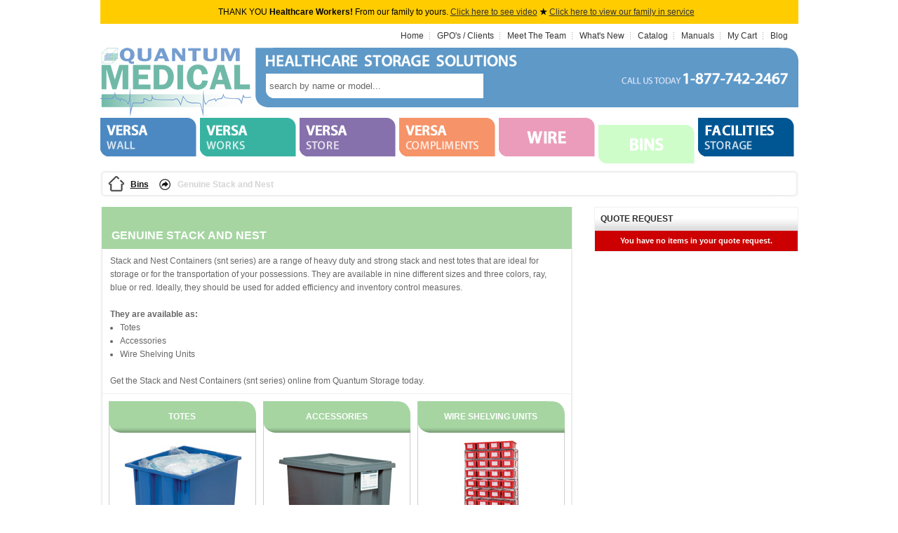

--- FILE ---
content_type: text/html; charset=UTF-8
request_url: https://www.quantummedical.com/bins/genuine-stack-and-nest
body_size: 3661
content:
<!DOCTYPE html PUBLIC "-//W3C//DTD XHTML 1.0 Strict//EN" "http://www.w3.org/TR/xhtml1/DTD/xhtml1-strict.dtd">
<html xmlns="http://www.w3.org/1999/xhtml" xml:lang="en" lang="en">
<head>
<meta http-equiv="Content-Type" content="text/html; charset=utf-8" />
<title>Genuine Stack and Nest - Bins  | quantummedical.com</title>

<meta name="description" content="The Largest Selection of Healthcare and Medical Storage Solutions Anywhere!" />
<meta name="robots" content="INDEX,FOLLOW" />
<meta name="google-site-verification" content="PW-PttjOIUryO83CdZ_4B4yDAmjwT56_mOrUCyhSNAs" />





<!-- OG:CATEGORY -->
<meta property="og:image" content="" />






<script type="text/javascript">
//<![CDATA[
    var BLANK_URL = 'https://www.quantummedical.com/js/blank.html';
    var BLANK_IMG = 'https://www.quantummedical.com/js/spacer.gif';
//]]>
</script>
<link rel="stylesheet" type="text/css" href="https://www.quantummedical.com/skin/frontend/quantummedical/default/css/styles.css" media="all" />
<link rel="stylesheet" type="text/css" href="https://www.quantummedical.com/skin/frontend/quantummedical/default/css/fancybox.css" media="all" />
<link rel="stylesheet" type="text/css" href="https://www.quantummedical.com/skin/frontend/base/default/css/widgets.css" media="all" />
<link rel="stylesheet" type="text/css" href="https://www.quantummedical.com/skin/frontend/quantummedical/default/css/print.css" media="print" />
<script type="text/javascript" src="https://www.quantummedical.com/js/jquery/jquery.1.4.2.js"></script>
<script type="text/javascript" src="https://www.quantummedical.com/js/prototype/prototype.js"></script>
<script type="text/javascript" src="https://www.quantummedical.com/js/lib/ccard.js"></script>
<script type="text/javascript" src="https://www.quantummedical.com/js/prototype/validation.js"></script>
<script type="text/javascript" src="https://www.quantummedical.com/js/scriptaculous/builder.js"></script>
<script type="text/javascript" src="https://www.quantummedical.com/js/scriptaculous/effects.js"></script>
<script type="text/javascript" src="https://www.quantummedical.com/js/scriptaculous/dragdrop.js"></script>
<script type="text/javascript" src="https://www.quantummedical.com/js/scriptaculous/controls.js"></script>
<script type="text/javascript" src="https://www.quantummedical.com/js/scriptaculous/slider.js"></script>
<script type="text/javascript" src="https://www.quantummedical.com/js/varien/js.js"></script>
<script type="text/javascript" src="https://www.quantummedical.com/js/varien/form.js"></script>
<script type="text/javascript" src="https://www.quantummedical.com/js/varien/menu.js"></script>
<script type="text/javascript" src="https://www.quantummedical.com/js/mage/translate.js"></script>
<script type="text/javascript" src="https://www.quantummedical.com/js/mage/cookies.js"></script>
<script type="text/javascript" src="https://www.quantummedical.com/js/tm/lib/event.simulate.js" defer></script>
<script type="text/javascript" src="https://www.quantummedical.com/js/tm/recaptcha-renderer.js" defer></script>
<link rel="canonical" href="https://www.quantummedical.com/bins/genuine-stack-and-nest" />
<!--[if lt IE 8]>
<link rel="stylesheet" type="text/css" href="https://www.quantummedical.com/skin/frontend/base/default/css/styles-ie.css" media="all" />
<![endif]-->
<!--[if lt IE 7]>
<script type="text/javascript" src="https://www.quantummedical.com/js/lib/ds-sleight.js"></script>
<script type="text/javascript" src="https://www.quantummedical.com/skin/frontend/base/default/js/ie6.js"></script>
<![endif]-->

<script type="text/javascript">
//<![CDATA[
Mage.Cookies.path     = '/';
Mage.Cookies.domain   = '.quantummedical.com';
//]]>
</script>

<script type="text/javascript">
//<![CDATA[
optionalZipCountries = [];
//]]>
</script>
<link rel="alternate" type="application/rss+xml" title="Quantum Medical Blog - RSS Feed" href="https://www.quantummedical.com/blog/feed" />
<script type="text/javascript">var Translator = new Translate({"Please use only letters (a-z or A-Z), numbers (0-9) or underscore(_) in this field, first character should be a letter.":"Please use only letters (a-z or A-Z), numbers (0-9) or underscores (_) in this field, first character must be a letter."});</script></head>
<body class=" catalog-category-view categorypath-bins-genuine-stack-and-nest category-genuine-stack-and-nest category-3">
    <noscript>
        <div class="noscript">
            <div class="noscript-inner">
                <p><strong>JavaScript seem to be disabled in your browser.</strong></p>
                <p>You must have JavaScript enabled in your browser to utilize the functionality of this website.</p>
            </div>
        </div>
    </noscript>
<div class="page">  

<style type="text/css">
#COV { background:#FC0
	}
#COVtoplinks {
    width: 995px;
    margin: 0 auto;
	padding:10px;
	text-align:center
	}
</style>

<div id="COV">
<div id="COVtoplinks">
THANK YOU <b>Healthcare Workers!</b> From our family to yours. <a class="covid-19" data-type="iframe" href="http://www.youtube.com/embed/JHbFdsLwOI0?autoplay=1">Click here to see video</a> <b>★</b> <a class="covid-19" href="//www.quantummedical.com/site/galleries/2020/covid.jpg" rel="group">Click here to view our family in service</a>
</div>
</div>

<script type="text/javascript">
//<![CDATA[
jQuery(document).ready(function() {
jQuery("a.covid-19").click(function() {
        jQuery.fancybox({
          'href': this.href,
          'type': jQuery(this).data("type"),
		  'width':700,
		  'height':400
        }); // fancybox
        return false   
    }); // on
}); // ready
//]]>
</script>

<div id="toplinks">
<ul class="links">
<li><a href="//www.quantummedical.com" title="Plastic Bins">Home</a></li>
<li><a href="//www.quantummedical.com/groups-alliances" title="GPO's / Clients">GPO's / Clients</a></li>
<li><a href="//www.quantummedical.com/team" title="Groups/Alliances">Meet The Team</a></li>
<li><a href="//www.quantummedical.com/new" title="What's New">What's New</a></li>
<li><a href="//www.quantummedical.com/download-center">Catalog</a></li>
<li><a href="//www.quantummedical.com/product-manuals">Manuals</a></li>
<li class="first" ><a href="https://www.quantummedical.com/checkout/cart/" title="My Cart" rel="nofollow" class="top-link-cart">My Cart</a></li>
<li class=" last" ><a href="https://www.quantummedical.com/blog/" title="Blog" rel="nofollow" class="top-link-blog">Blog</a></li>
</ul>
</div>
<div id="header">
<h3><a href="https://www.quantummedical.com/" title="Quantum Medical Bins, Medical Plastic Containers & Wire Shelving">Quantum Medical Bins</a></h3>
<ul class="header_sub">
    <li class="header_sub_lend"></li>
    <li class="header_sub_content"><div class="content_left"><span class="slogan"></span><span class="slogan_search">
<form id="search_mini_form" action="https://www.quantummedical.com/catalogsearch/result/" method="get">
<table border="0" cellspacing="0" cellpadding="0">
  <tr>
    <td valign="middle"><input type="search" id="search" results="5" name="q" value=""/></td>
    <td valign="middle"><button type="submit" class="button_search">search</button></td>
  </tr>
</table>
<div id="search_autocomplete" class="search-autocomplete"></div>
<script type="text/javascript">
//<![CDATA[
var searchForm = new Varien.searchForm('search_mini_form', 'search', 'search by name or model...');
searchForm.initAutocomplete('https://www.quantummedical.com/catalogsearch/ajax/suggest/', 'search_autocomplete');
//]]>
</script>
</form>
</span></div><div class="content_right"><span class="phone">CALL US TODAY 1-877-742-2467</span></div></li>
    <li class="header_sub_rend"></li>
</ul>
</div>
<div id="navigation">
<ul>
    <li class="tab_01"><a href="//www.quantummedical.com/versa-wall"></a></li>
    <li class="tab_02"><a href="//www.quantummedical.com/versa-works"></a></li>
    <li class="tab_03"><a href="//www.quantummedical.com/versa-store"></a></li>
    <li class="tab_04"><a href="//www.quantummedical.com/versa-compliments"></a></li>
    <li class="tab_06"><a href="//www.quantummedical.com/wire"></a></li>
    <li class="tab_07 active"><a href="//www.quantummedical.com/bins"></a></li>
    <li class="tab_08 last"><a href="//www.quantummedical.com/facilities-storage"></a></li>
</ul>
</div>
<!--/////////////////////////////////////////////////////////////////////
CONTENT
//////////////////////////////////////////////////////////////////////-->

<div class="breadcrumb">

<div class="content">
<ul>
<li class="home"><a href="https://www.quantummedical.com/">Home</a><span>&nbsp;</span></li>
<li class="category3"><a href="https://www.quantummedical.com/bins">Bins</a><span>&nbsp;</span></li>
<li class="category63"><strong>Genuine Stack and Nest</strong></li>
</ul>
</div>
</div>
<div id="col2-right-layout">
<!--/////////////////////////////////////////////////////////////////////
LEFT
//////////////////////////////////////////////////////////////////////-->
<div class="col2-container">
<div class="col2-top">&nbsp;</div>

<div class="col2-main">
<div class="page-title category-title">
        <h1>Genuine Stack and Nest</h1>
</div>



    <div class="category-description std">
        <p>Stack and Nest Containers (snt series) are a range of heavy duty and strong stack and nest totes that are ideal for storage or for the transportation of your possessions. 
They are available in nine different sizes and three colors, ray, blue or red. Ideally, they should be used for added efficiency and inventory control measures. 
<br/><br/><b>They are available as:</b><br/><ul>
<li>Totes
<li>Accessories
<li>Wire Shelving Units</li></ul><br/>
Get the Stack and Nest Containers (snt series) online from Quantum Storage today. 
</p>    </div>
    
                            

<ul class="cat-sub">
			
<li onClick="top.location='https://www.quantummedical.com/bins/genuine-stack-and-nest/totes';"><a href="https://www.quantummedical.com/bins/genuine-stack-and-nest/totes"><table border="0" cellspacing="0" cellpadding="0" width="100%"><tr><td valign="middle" class="heading">
<h2><span>Totes</span></h2></td></tr></table><div class="cat-product"><img src="//www.quantummedical.com/media/catalog/category/NEW_cat_genuine_stack_totes.jpg" border="0"><span class="choose">Select</span></div></a></li>
			
<li onClick="top.location='https://www.quantummedical.com/bins/genuine-stack-and-nest/accessories';"><a href="https://www.quantummedical.com/bins/genuine-stack-and-nest/accessories"><table border="0" cellspacing="0" cellpadding="0" width="100%"><tr><td valign="middle" class="heading">
<h2><span>Accessories</span></h2></td></tr></table><div class="cat-product"><img src="//www.quantummedical.com/media/catalog/category/NEW_cat_genuine_stack_accessories.jpg" border="0"><span class="choose">Select</span></div></a></li>
			
<li onClick="top.location='https://www.quantummedical.com/bins/genuine-stack-and-nest/wire-shelving-units';"><a href="https://www.quantummedical.com/bins/genuine-stack-and-nest/wire-shelving-units"><table border="0" cellspacing="0" cellpadding="0" width="100%"><tr><td valign="middle" class="heading">
<h2><span>Wire Shelving Units</span></h2></td></tr></table><div class="cat-product"><img src="//www.quantummedical.com/media/catalog/category/NEW_cat_genuine_stack_wire.jpg" border="0"><span class="choose">Select</span></div></a></li>
</ul>			


 

</div>

<div class="col2-bot">&nbsp;</div>
</div>
<!--/////////////////////////////////////////////////////////////////////
LEFT - END
//////////////////////////////////////////////////////////////////////-->

<!--/////////////////////////////////////////////////////////////////////
RIGHT
//////////////////////////////////////////////////////////////////////-->
<div class="col-right sidebar">
<div class="block block-cart">
<div class="block-title"><strong><span>Quote Request</span></strong></div>
<div class="block-content">



<p class="empty">You have no items in your quote request.</p>
</div>
</div></div>
<!--/////////////////////////////////////////////////////////////////////
RIGHT - END
//////////////////////////////////////////////////////////////////////-->


</div>
<!--/////////////////////////////////////////////////////////////////////
CONTENT END
//////////////////////////////////////////////////////////////////////-->
</div>


<div id="footer">
    <div class="footer-links">
        <div class="f-logo"><a href="//www.quantummedical.com">Quantum Medical</a></div>
            <ul class="f-company">
                <li class="f-label">Company</li>
                <li><a href="//www.quantummedical.com/download-center">Download Our Catalog</a></li>
                <li><a href="//www.quantummedical.com/product-manuals">Manuals</a></li>
                <li><a href="//www.quantummedical.com/about">About Us</a></li>
                <li><a href="//www.quantummedical.com/team">Meet The Team</a></li>
                <li><a href="//www.quantummedical.com/new">What's New</a></li>
                <li><a href="//www.quantummedical.com/groups-alliances">GPO's / Clients</a></li>
                <li><a href="//www.quantummedical.com/layout">Layout & Design Assistance</a></li>
                <li><a href="//www.quantummedical.com/locations">Distribution Center Locations</a></li>
            </ul>
            <ul class="f-category">
                <li class="f-label">Shop By Category</li>
                <li><a href="//www.quantummedical.com/versa-wall">Versa Wall</a></li>
                <li><a href="//www.quantummedical.com/versa-works">Versa Works</a></li>
                <li><a href="//www.quantummedical.com/versa-store">Versa Store</a></li>
                <li><a href="//www.quantummedical.com/versa-compliments">Versa Compliments</a></li>
                <li><a href="//www.quantummedical.com/wire">Wire</a></li>
                <li><a href="//www.quantummedical.com/bins">Bins</a></li>
                <li><a href="//www.quantummedical.com/facilities-storage">Facilities Storage</a></li>
            </ul>
    </div>
    <div class="footer-sub">
        <ul>
            <li><a href="//www.quantummedical.com/terms">Terms</a></li>
            <li><a href="//www.quantummedical.com/privacy">Privacy</a></li>
        </ul>
        <div class="copy">
            <span class="f-copy">Copyright © 2025 Quantum Medical. All Rights Reserved.</span>
            <span class="f-phone"></span>
        </div>
    </div>
</div>


</body>
</html>

--- FILE ---
content_type: text/css
request_url: https://www.quantummedical.com/skin/frontend/quantummedical/default/css/styles.css
body_size: 28337
content:
.quote-form	h2				{ display:block; background: #000; padding:10px; color:#FFF}
.quote-form button			{ padding:10px 0; }

#body_banners-N				{ display:block; margin:0 auto; overflow:auto; border-top:15px solid #5E99C7; padding:0px; clear:both; width:1220px !important; left:-225px !important; position:relative; }
#body_banners-N ul			{ display:block; overflow:hidden; margin:0px; padding:10px 0; overflow:hidden; }
#body_banners-N ul li		{ display:block; overflow:hidden; width:296px; height:160px; float:left; margin-right:12px; }
#body_banners-N ul li.last	{ margin-right:0px; }
.banner-left {
    float:left;
    width:25%;
	display:block;
}

.banner-center {
    display: inline-block;
    margin:0 auto;
    width:50%;
}

.banner-right {
    float:right;
    width:25%;
	display:block;
}

#body_banners-N a.banner_01 { 
	display:block; 
	width:296px; 
	height:160px; 
	overflow:hidden; 
	background:url(../images/png/sprite_banners.png) 0 0 no-repeat;
	float:left;
	clear:both;
	margin-bottom:10px; 
}

#body_banners-N a.banner_02	{ 
	display:block; 
	width:296px; 
	height:160px; 
	overflow:hidden; 
	background:url(../images/png/sprite_banners.png) -308px 0 no-repeat; 
	float:left;
	clear:both;
	margin-bottom:10px;
}

#body_banners-N a.banner_03	{ 
	display:block; 
	width:296px; 
	height:160px; 
	overflow:hidden; 
	background:url(../images/png/sprite_banners.png) -616px 0 no-repeat; 
	float:right;
	clear:both;
	margin-bottom:10px;
}

#body_banners-N a.banner_04	{ 
	display:block; 
	width:296px; 
	height:160px; 
	overflow:hidden; 
	background:url(../images/png/sprite_banners.png) -924px 0 no-repeat; 
	float:right;
	clear:both;
	margin-bottom:10px; 
}

/*=============================================
2016 - FOOTER
==============================================*/
#footer						{ display:block; width:995px; margin:0 auto; border-top:2px solid #efefef; padding:0px; color:#999; font-family: 'Glober-Regualr', sans-serif !important; font-size:14px; overflow:hidden; }
#footer .footer-links		{ display:block; overflow:hidden; padding:40px 0; }
#post-list					{ margin:0px; padding:0px; }
#post-list li				{ list-style-type:none; margin:0 0 15px; padding:0 0 15px; border-bottom:1px solid #EFEFEF; }

.footer-links .f-logo,
.footer-links .f-company,
.footer-links .f-category	{ display:block; float:left; width:33%; }
.footer-links .f-label		{ font-family: 'Glober-Regualr', sans-serif !important; font-weight:bold; font-size:15px !important; color:#3d3d3d; text-transform:uppercase !important; }
.footer-links .f-company a,
.footer-links .f-category a	{ font-family: 'Glober-Regualr', sans-serif !important; line-height:27px; font-size:15px !important; text-decoration:none; color:#3d3d3d; }
.footer-links .f-company a:hover,
.footer-links .f-category a:hover { text-decoration:underline; }

.footer-links .f-logo a	{ background:url(../images/png/f-logo.png) no-repeat 0 0; width:164px; height:75px; text-indent:-2000em; display:block; }

.footer-sub				{ border-top:2px solid #efefef; display:block; clear:both}
.footer-sub	ul			{ display:block; padding:20px 0 !important; }
.footer-sub a			{ font-family: 'Glober-Regualr', sans-serif !important; color:#474747; display:inline; float:left; margin-right:40px; font-size:14px !important; text-transform:uppercase !important; text-decoration:none}
.footer-sub a:hover		{ text-decoration:underline; }
.footer-sub .f-copy		{ display:block; float:left; width:75%; padding:20px 0; }
.footer-sub .f-phone	{ display:block; float:right; width:239px; height:30px; text-align:right; background:url(../images/png/f-phone.png) no-repeat 0 50%; padding:6px 0}
.footer-sub .copy		{ clear:both; }

.pager					{ list-style-type:none; background:#EFEFEF; border-top:1px solid #CCC; margin-bottom:7px; }
.pager p.amount			{ margin:0; padding:0px; }

.post-skip-previous		{ display:block; float:left; }
.post-skip-next			{ display:block; float:right; }

/*=============================================
Button Styles
==============================================*/
button.button::-moz-focus-inner						{ padding:0; border:0; } /* FF Fix */
button.button										{ -webkit-border-fit:lines; } /* <- Safari & Google Chrome Fix */
button.button										{ overflow:visible; border:0; padding:0; margin:0; background:transparent; cursor:pointer; }
button.button span									{ display:block; background:#000; padding:5px 15px; text-transform:uppercase; font-size:11px; font-weight:bold; text-align:center; white-space:nowrap; color:#FFF; }
button.disabled span								{ border-color:#BBB !important; background:#CCC !important; color:#FFF !important; }
button.button:hover span							{ display:block; background:#333; padding:5px 15px; text-transform:uppercase; font-size:11px; font-weight:bold; text-align:center; white-space:nowrap; color:#FFF; }

.buttons-set										{ clear:both; padding:8px 0 0; border-top:1px solid #e4e4e4; text-align:right; }
.buttons-set p.required								{ margin:0 0 10px; }
.buttons-set .back-link								{ float:left; }
.buttons-set button.button							{ float:right; }

.buttons-set-order									{ margin:10px 0 0; }
.buttons-set-order .please-wait						{ padding:12px 7px 0 0; }

/*=============================================
Account Login/Create Pages
==============================================*/
.account-login .buttons-set							{ width:435px; margin:0; background-position:top center; padding:15px; background:#5E99C7; }
.account-login .buttons-set	a						{ color:#FFF; }

/*=============================================
Account Login/Forgot Pages
==============================================*/
.forgot-password .buttons-set						{ margin:0; background-position:top center; padding:15px; background:#5E99C7; }
.forgot-password .buttons-set	a					{ color:#FFF; }

/*=============================================
Checkout Specific Buttons
==============================================*/
.cart button.button span							{ display:block; background:#000; padding:5px 15px; text-transform:uppercase; font-size:11px; font-weight:bold; text-align:center; white-space:nowrap; color:#FFF; }
.cart button.button:hover span						{ background:#333; color:#FFF; }

.a-right .btn_continue								{ display:block; background:#000; padding:10px 15px; text-transform:uppercase; font-size:11px; font-weight:bold; text-align:center; white-space:nowrap; color:#FFF; border:0px; border-width:0px; float:left; cursor:pointer; }
.a-right .btn_continue:hover						{ background:#C00; color:#FFF; }

.a-right .btn_update								{ display:block; background:#000; padding:10px 15px; text-transform:uppercase; font-size:11px; font-weight:bold; text-align:center; white-space:nowrap; color:#FFF; border:0px; border-width:0px; float:right; cursor:pointer; }
.a-right .btn_update:hover							{ background:#090; color:#FFF; }

/*=============================================
1-Step Specific Buttons
==============================================*/
.checkout-onepage-index #col2-right-layout .col2-container	{ width:674px; width:674px; clear:both; float:left; margin:0; padding-right:15px; background:none; }
.checkout-onepage-index .opc							{ margin:10px 0 0; }

.checkout-onepage-index .col2-top,
.checkout-onepage-index .col2-bot						{ display:none; }

.checkout-onepage-index .col-right						{ float:left; width:290px; padding:0 0 0 15px; background:url(../images/png/col_fade.png) no-repeat 0 0; background-position:top left; }
.checkout-onepage-index .block							{ background:none; }

.checkout-onepage-index button.button span				{ display:block; background:#000; padding:5px 15px; text-transform:uppercase; font-size:11px; font-weight:bold; text-align:center; white-space:nowrap; color:#FFF; }
.checkout-onepage-index button.button:hover span		{ background:#333; color:#FFF; }

.block .actions button.button							{ float:right; }

#products-grid .product-block button.viewitem			{ border:0px; border-width:0px; display:block; background:#090; padding:10px 15px; text-transform:uppercase; font-size:11px; font-weight:bold; text-align:center; white-space:nowrap; color:#FFF; margin:0 auto; cursor:pointer; }
#products-grid .product-block button.viewitem:hover		{ border:0px; border-width:0px; display:block; background:#000; padding:10px 15px; text-transform:uppercase; font-size:11px; font-weight:bold; text-align:center; white-space:nowrap; color:#FFF; }

#products-grid .product-block button.add_tocart			{ display:block; width:150px; height:23px; text-indent:-2000em; margin:0 auto; padding:0px; border:0px; border-width:0px; vertical-align:middle; clear:none; background:url(../images/png/btn_add_tocart.png) no-repeat 0 0; cursor:pointer; }
#products-grid .product-block button.add_toquote:hover	{ background-position:0 -23px}

#products-grid .product-block button.add_toquote		{ display:block; width:150px; height:23px; text-indent:-2000em; margin:0 auto; padding:0px; border:0px; border-width:0px; vertical-align:middle; clear:none; background:url(../images/png/btn_add_toquote.png) no-repeat 0 0; cursor:pointer; }
#products-grid .product-block button.add_tocart:hover	{ background-position:0 -23px}

.block-subscribe .actions button.button					{ float:none; }

.add-to-cart .add-to-button								{ float:right; margin:0 0 0 10px; }

.add-to-cart button,
.add-to-quote button,
.col-right.sidebar button,
.checkout-types button									{ border:0px; border-width:0px; display:block; background:#090; padding:12px 15px; text-transform:uppercase; font-size:11px; font-weight:bold; text-align:center; white-space:nowrap; color:#FFF; margin:0 auto; cursor:pointer; float:right; }

.add-to-quote											{ padding:10px 0 !important; }
.add-to-quote button 									{ float: unset !important; margin: unset !important; }
.checkout-types button 									{ width:100%; }

.add-to-cart button:hover,
.add-to-quote button:hover,
.col-right.sidebar button:hover,
.checkout-types button:hover							{ border:0px; border-width:0px; display:block; background:#000; padding:12px 15px; text-transform:uppercase; font-size:11px; font-weight:bold; text-align:center; white-space:nowrap; color:#FFF; }

div.discount .buttons-set								{ margin:10px 0 0; border:0; padding:0; text-align:left; }
div.discount .buttons-set button.button					{ float:none; margin-left:0; }

.cart .shipping .buttons-set							{ margin:5px 0; border:0; padding:0; text-align:left; }
.cart .shipping .buttons-set button.button				{ float:none; margin-left:0; }

#co-shipping-method-form .sp-methods .buttons-set		{ margin:0 !important; }

/* Shopping Cart Totals */
button.btn-checkout										{ display:block; background:url(../images/gif/btn_checkout.gif) no-repeat 0 0; width:208px; height:46px; text-indent:-2000em; margin:0 auto; padding:0px; border:0px; border-width:0px; vertical-align:middle; cursor:pointer; clear:none; }
button.btn-checkout span								{ background:none !important; }
button.btn-checkout:hover								{ background-position:0 -46px}

button.quote											{ display:block; background:url(../images/gif/btn_quote.gif) no-repeat 0 0; width:208px; height:46px; text-indent:-2000em; margin:0 auto 10px; padding:0px; border:0px; border-width:0px; vertical-align:middle; cursor:pointer; clear:none; }
button.quote:hover										{ background-position:0 -46px}

button.disabled,
button.disabled:hover									{ background-position:0 -92px}

.opc .buttons-set { margin-top:10px; padding-top:10px; border-top:1px solid #F0F0F0; }
.opc .buttons-set .back-link small { display:none; }
.opc .buttons-set .back-link a { background:url(../images/gif/i_arrow-top.gif) 0 50% no-repeat; padding-left:16px; }
.opc .buttons-set.disabled button.button { display:none; }
.opc .buttons-set .please-wait { height:21px; line-height:21px; }

#opc-review .buttons-set p															{ margin:0; padding:0; }
#opc-review .buttons-set .please-wait												{ height:40px; line-height:40px; }

.multiple-checkout .place-order .grand-total button.button span						{ font-size:16px; }
.multiple-checkout .place-order .grand-total button.button span span				{ padding:0 45px 0 36px; }

/* FORMS - GROUPED FIELDS */
.form-list label							{ float:left; color:#000; font-weight:bold; position:relative; z-index:0; font-size:11px; padding:0 0 2px 2px; }
.form-list label.required em				{ float:right; font-style:normal; color:#C00; position:absolute; top:0; right:-8px; }

ul li.fields								{ overflow:hidden; clear:both; }
ul.form-list .name-firstname,
ul.form-list .company,
ul.form-list .city,
ul.form-list .zip,
ul.form-list .telephone						{ width:299px; margin:0 10px 0 0; display:block; overflow:hidden; }

ul.form-list .name-lastname,
ul.form-list .email,
ul.form-list .state,
ul.form-list .country,
ul.form-list .fax							{ width:299px; margin:0 0 0 10px; display:block; overflow:hidden; }

ul.form-list .name-firstname .input-text,
ul.form-list .name-lastname .input-text,
ul.form-list .telephone .input-text,
ul.form-list .company .input-text,
ul.form-list .email .input-text,
ul.form-list .city .input-text,
ul.form-list .zip .input-text,
ul.form-list .fax .input-text				{ width:291px; display:block; overflow:hidden; }

ul.form-list .state select,
ul.form-list .country select				{ width:299px; display:block; overflow:hidden; } 

.form-list li								{ margin:0 0 8px; }
.form-list li.control label					{ float:none; }
.form-list li.control input.radio,
.form-list li.control input.checkbox		{ margin-right:6px; }

.form-list li.control .input-box			{ clear:none; display:inline; width:auto; }
.form-list li.additional-row				{ border-top:1px solid #F0F0F0; margin-top:10px; padding-top:7px; }
.form-list li.additional-row .btn-remove	{ float:right; margin:5px 0 0; }

.form-list select							{ width:278px; padding:2px; }
.form-list textarea							{ width:278px; height:10em; }
.form-list input.input-text					{ width:272px; padding:8px 2px; }

.form-list .field							{ width:299px; float:left; }
.form-list .input-box						{ display:block; clear:both; }
.form-list .input-range input.input-text	{ width:74px; }

/*=============================================
Form lists - Grouped fields - Wide
==============================================*/
.form-list li.wide .input-box				{ width:610px; }
.form-list li.wide input.input-text			{ width:610px; }
.form-list li.wide textarea					{ width:610px; }
.form-list li.wide select					{ width:610px; }
.form-list li.wide select.address-select	{ width:618px; }

/*=============================================
Customer
==============================================*/
.form-list .customer-name-prefix .input-box,
.form-list .customer-name-suffix .input-box,
.form-list .customer-name-prefix-suffix .input-box,
.form-list .customer-name-prefix-middlename .input-box,
.form-list .customer-name-middlename-suffix .input-box,
.form-list .customer-name-prefix-middlename-suffix .input-box { width:auto; }

.form-list .name-prefix { width:65px; }
.form-list .name-prefix select { width:55px; }
.form-list .name-prefix input.input-text { width:49px; }

.form-list .name-suffix { width:65px; }
.form-list .name-suffix select { width:55px; }
.form-list .name-suffix input.input-text { width:49px; }

.form-list .name-middlename { width:70px; }
.form-list .name-middlename input.input-text { width:49px; }

.form-list .customer-name-prefix-middlename-suffix .name-firstname,
.form-list .customer-name-prefix-middlename .name-firstname { width:140px; }
.form-list .customer-name-prefix-middlename-suffix .name-firstname input.input-text,
.form-list .customer-name-prefix-middlename .name-firstname input.input-text { width:124px; }
.form-list .customer-name-prefix-middlename-suffix .name-lastname { width:205px; }
.form-list .customer-name-prefix-middlename-suffix .name-lastname input.input-text { width:189px; }

.form-list .customer-name-prefix-suffix .name-firstname { width:210px; }
.form-list .customer-name-prefix-suffix .name-lastname { width:205px; }
.form-list .customer-name-prefix-suffix .name-firstname input.input-text,
.form-list .customer-name-prefix-suffix .name-lastname input.input-text { width:189px; }

.form-list .customer-name-prefix-suffix .name-firstname { width:210px; }
.form-list .customer-name-prefix-suffix .name-lastname { width:205px; }
.form-list .customer-name-prefix-suffix .name-firstname input.input-text,
.form-list .customer-name-prefix-suffix .name-lastname input.input-text { width:189px; }

.form-list .customer-name-prefix .name-firstname,
.form-list .customer-name-middlename .name-firstname { width:210px; }

.form-list .customer-name-suffix .name-lastname,
.form-list .customer-name-middlename .name-firstname,
.form-list .customer-name-middlename-suffix .name-firstname,
.form-list .customer-name-middlename-suffix .name-lastname { width:205px; }

.form-list .customer-name-prefix .name-firstname input.input-text,
.form-list .customer-name-suffix .name-lastname input.input-text,
.form-list .customer-name-middlename .name-firstname input.input-text,
.form-list .customer-name-middlename-suffix .name-firstname input.input-text,
.form-list .customer-name-middlename-suffix .name-lastname input.input-text { width:189px; }

.form-list .customer-dob .dob-month,
.form-list .customer-dob .dob-day,
.form-list .customer-dob .dob-year { float:left; width:85px; }
.form-list .customer-dob input.input-text { display:block; width:74px; }
.form-list .customer-dob label { font-size:10px; font-weight:normal; color:#888; }
.form-list .customer-dob .dob-day,
.form-list .customer-dob .dob-month { width:60px; }
.form-list .customer-dob .dob-day input.input-text,
.form-list .customer-dob .dob-month input.input-text { width:46px; }
.form-list .customer-dob .dob-year { width:140px; }
.form-list .customer-dob .dob-year input.input-text { width:134px; }

/* GALLERIES */
ul.galleries								{ margin:0px !important; padding:0px !important; display:block; overflow:hidden; }
ul.galleries li								{ padding:0px !important; display:block; float:left; list-style:none; width:185px; height:185px; margin:0 9px 9px 0 !important; }
ul.galleries li.last						{ margin:0 0 9px 0 !important; }

/* PAGE CONTAINER RESET */
.page-container								{ padding:15px 15px 3px; position:relative; overflow:hidden; }
.page-title p.effective						{ padding:5px 0 0 0; margin:0 0 0 10px; font-size:11px; color:#EFEFEF; float:right; }

.blue										{ background:#E8EFF7; padding:10px 15px 10px 15px; border-bottom:1px solid #F0F0F0; }
.blue_alt									{ background:#E8EFF7; padding:10px 15px 10px 15px; border-bottom:1px solid #F0F0F0; text-align:center; }
.blue_alt ul								{ border-top:1px solid #999; border-bottom:1px solid #999; margin:0 0 10px 0; overflow:auto; padding:5px 0 5px 25px; background-color:#E9F0F8; text-align:center; }
.blue_alt ul li								{ float:left; list-style-type:disc; list-style-position:outside; display:block; margin:0 10px 0 10px; padding:0 0 0 20px; background:url(../images/png/icon_accept.png) 0 50% no-repeat; }
.blue p										{ line-height:20px; margin-bottom:15px; }
.blue p.last								{ margin-bottom:0px; }

.page-container .disclaimer					{ font-size:10px; color:#999; }

.page-container .left						{ width:505px; float:left; display:block; margin:0 20px 0 0; }
.page-container .right						{ width:425px; float:left; display:block; }

.page-container p							{ line-height:20px; margin-bottom:15px; }
.page-container p.last						{ margin-bottom:0px; }
.page-container ul							{ list-style-type:disc; list-style-position:outside; margin:0 0 15px 15px; line-height:20px;  }
.page-container ul.last						{ margin-bottom:0px; }

.page-container ul li						{ list-style-type:disc; list-style-position:outside; margin:0 0 5px 0;  }
.page-container ul li.last					{ margin-bottom:0px; }

.page-container h1							{ color:#000; text-transform:uppercase; font-weight:bold; font-size:16px; margin:0 0 5px; padding:0px; }
.page-container h2							{ color:#F60; text-transform:uppercase; font-weight:bold; font-size:16px; margin:0 0 5px; padding:0px; }
.page-container h3							{ color:#000; text-transform:uppercase; font-weight:bold; font-size:14px; margin:0 0 5px; padding:0px; }

.page-container a							{ color:#333 }
.page-container a:hover						{ color:#000; text-decoration:none }

/* GROUPS & ALL */
.row_01, 
.row_02, 
.row_03,
.row_04,
.row_05,										
.row_06					{ margin:0px !important; line-height:none; }

.row_01 li, 
.row_02 li, 
.row_03 li,
.row_04 li,
.row_05 li,
.row_06 li				{ display:block; float:left; overflow:hidden; width:311px; height:150px; padding:0px; }

.row_01 li, 
.row_02 li,									
.row_03 li,
.row_04 li,									
.row_05 li,								
.row_06 li				{ margin:0 13px 13px 0 !important; }

.row_01 li.last, 
.row_02 li.last, 
.row_03 li.last,
.row_04 li.last,
.row_05 li.last
.row_06 li.last			{ margin-right:0px !important; }

/* BODY-TAG Category Styles */
.category-199 .category-title				{ background:#38B3A2; } /* Versa Works */
.category-240 .category-title				{ background:#8671AC; } /* Versa Store */
.category-288 .category-title				{ background:#F69369; } /* Versa Compliments */
.category-90  .category-title				{ background:#EB9CBA; } /* Wire */
.category-3   .category-title				{ background:#A6D5A2; } /* Bins */
.category-308 .category-title				{ background:#005693; } /* Facilities Storage */

.category-go-pink .category-title			{ background:#BA145F; }

/* LAYOUT */
.layout_3d									{ position:absolute; display:block; top:332px; width:415px; left:40px; font-size:12px; }
.layout_3d h1								{ display:block; text-indent:-2000em; background:url(../images/gif/layout_sprite.gif) no-repeat; padding:0px; margin:0 0 15px; width:283px; height:38px; }
.layout_3d p								{ color:#999; line-height:20px; margin-bottom:15px; }
.layout_3d ul								{ color:#999; line-height:20px; margin-bottom:15px; margin-left:40px; }
.layout_3d span								{ background:url(../images/gif/layout_sprite.gif) no-repeat 0 -38px; width:186px; height:151px; display:block; position:absolute; right:0px; top:382px; }

.layout_2d									{ position:absolute; display:block; right:40px; top:450px; width:384px; }
.layout_2d .lay_w							{ width:384px; display:block; background:url(../images/png/lay_content_r_bg.png) 0   0 repeat-y; position:relative; }
.layout_2d .lay_w_top						{ width:384px; display:block; background:url(../images/png/lay_content_r.png) 0     0 no-repeat; position:absolute; height:20px; z-index:99; top:0px;  }
.layout_2d .lay_w_bot						{ width:384px; display:block; background:url(../images/png/lay_content_r.png) 0 -20px no-repeat; position:absolute; height:20px; z-index:99; bottom:0px;  }
.layout_2d .lay_w_content					{ padding:12px; position:relative; z-index:100; }

.layout_2d .lay_w_content h2				{ font-weight:bold; font-size:13px; font-style:italic; margin:0 0 10px; ; padding:0px; color:#FFF; }
.layout_2d .lay_w_content li				{ list-style-position:outside; margin-left:15px; margin-bottom:5px; font-size:11px; font-weight:500; font-style:italic; line-height:18px; color:#FFF; }
.layout_2d .lay_w_content li.last			{ margin-bottom:0px; }

.layout_2d h3								{ text-align:center; font-size:20px; font-weight:bold; color:#5E99C7; margin:15px 0; text-transform:capitalize; display:block; }
.layout_2d h3 span							{ text-transform:none; display:block; clear:both; font-weight:normal; }

.layout_view								{ margin-bottom:300px; }

/* PAGES TEXT P-TAGS */
p.text										{ line-height:22px; margin-bottom:15px; }
p.last										{ margin-bottom:0px; }

/* LOCATIONS */
.locations_map								{ margin-bottom:3px; display:block; overflow:hidden; display:block; float:left; }
.locations									{ display:block; float:left; width:300px; }
.locations li								{ background:url(../images/png/locations_numbers.png) no-repeat; padding-left:40px; display:block; height:45px; margin-bottom:10px; overflow:hidden; }
.locations li.p_01							{ background-position:0    0px; }
.locations li.p_02							{ background-position:0  -60px; }
.locations li.p_03							{ background-position:0 -120px; }
.locations li.p_04							{ background-position:0 -180px; }
.locations li.p_05							{ background-position:0 -240px; }
.locations li.p_06							{ background-position:0 -300px; line-height:30px; }
.locations li.p_07							{ background-position:0 -360px; line-height:30px; }
.locations li span							{ display:block; clear:both; color:#C00; font-weight:bold; }

/* ABOUT US ADJUSTMENTS */
.cms-about img.building						{ margin-bottom:15px; }
.cms-about img.signature					{ margin-bottom:0px; }
.cms-about .page-container	p				{ color:#999; }
	
/* HOME CARAOUSEL */
#body										{ position:relative; height:340px; }
#body_banners								{ display:block; margin:0 auto; height:180px; border-top:15px solid #5E99C7; padding:0px; clear:both; width:1220px !important; left:-225px !important; position:relative; }

#content									{ margin:10px 0 10px; height:208px; overflow:hidden; width:995px; position:absolute; right:0px; z-index:1001; }
#content_bg									{ background:transparent url(../images/png/frame_bg_body.png) no-repeat 0 100%; width:339px; height:377px; display:block; z-index:1000; position:absolute; bottom:0px; }

#content_slogan	h1							{ background:transparent url(../images/png/sprite_slogan.png) no-repeat 0 100%; width:995px; height: 15px; display:block; z-index:1000; position:absolute; bottom:87px; text-indent:-2000em; }

#content_description.tab_01 a				{ display:block; width:995px; height:60px; overflow:hidden; background:url(../images/png/sprite_buttons-b.png) 0      0 no-repeat; position:absolute; bottom:11px; left:0px; }
#content_description.tab_01 a:hover			{ background-position:0  -60px; }

#content_description.tab_02 a				{ display:block; width:995px; height:60px; overflow:hidden; background:url(../images/png/sprite_buttons-b.png) 0 -120px no-repeat; position:absolute; bottom:11px; left:0px; }
#content_description.tab_02 a:hover			{ background-position:0 -180px; }

#content_description.tab_03 a				{ display:block; width:995px; height:60px; overflow:hidden; background:url(../images/png/sprite_buttons-b.png) 0 -240px no-repeat; position:absolute; bottom:11px; left:0px; }
#content_description.tab_03 a:hover			{ background-position:0 -300px; }

#content_description.tab_04 a				{ display:block; width:995px; height:60px; overflow:hidden; background:url(../images/png/sprite_buttons-b.png) 0 -360px no-repeat; position:absolute; bottom:11px; left:0px; }
#content_description.tab_04 a:hover			{ background-position:0 -420px; }

#content_description.tab_05 a				{ display:block; width:995px; height:60px; overflow:hidden; background:url(../images/png/sprite_buttons-b.png) 0 -480px no-repeat; position:absolute; bottom:11px; left:0px; }
#content_description.tab_05 a:hover			{ background-position:0 -540px; }

#content_description.tab_06 a				{ display:block; width:995px; height:60px; overflow:hidden; background:url(../images/png/sprite_buttons-b.png) 0 -600px no-repeat; position:absolute; bottom:11px; left:0px; }
#content_description.tab_06 a:hover			{ background-position:0 -660px; }

#content_description.tab_07 a				{ display:block; width:995px; height:60px; overflow:hidden; background:url(../images/png/sprite_buttons-b.png) 0 -720px no-repeat; position:absolute; bottom:11px; left:0px; }
#content_description.tab_07 a:hover			{ background-position:0 -780px; }

#content_description.tab_08 a				{ display:block; width:995px; height:60px; overflow:hidden; background:url(../images/png/sprite_buttons-b.png) 0 -840px no-repeat; position:absolute; bottom:11px; left:0px; }
#content_description.tab_08 a:hover			{ background-position:0 -900px; }

#shop_by ul									{ margin:0px; padding:0px; position:relative; z-index:998px;  }
#shop_by ul li								{ position:relative}
#shop_by ul li b							{ position:absolute; left:-1px; top:10px; width:62px; height:50px; background:url(../images/png/new.png) 0      0 no-repeat; z-index:2; }

#shop_by ul li h2							{ font-size:11px; font-weight:bold; display:block; margin:3px 0; padding:0px; text-align:center; text-decoration:none; width:117px; position:absolute; left:7px; }
#shop_by ul li a							{ text-decoration:none; display:block; background:#FFF; height:172px; width:105px; }

#body_banners ul							{ display:block; overflow:hidden; margin:0px; padding:10px 0; overflow:hidden; }
#body_banners ul li							{ display:block; overflow:hidden; width:296px; height:160px; float:left; margin-right:12px; }
#body_banners ul li.last					{ margin-right:0px; }
#body_banners li.banner_01 a				{ display:block; width:296px; height:160px; overflow:hidden; background:url(../images/png/sprite_banners.png) 0      0 no-repeat; }
#body_banners li.banner_02 a				{ display:block; width:296px; height:160px; overflow:hidden; background:url(../images/png/sprite_banners.png) -305px 0 no-repeat; }
#body_banners li.banner_03 a				{ display:block; width:296px; height:160px; overflow:hidden; background:url(../images/png/sprite_banners.png) -616px 0 no-repeat; }
#body_banners li.banner_04 a				{ display:block; width:296px; height:160px; overflow:hidden; background:url(../images/png/sprite_banners.png) -924px 0 no-repeat; }

/* HOME CAROUSEL BUTTONS */
#shop_by #frame								{ display:block; z-index:1002px; width:933px; height:208px; position:absolute; left:31px; top:0px; }
#shop_by.frame_01 #frame					{ background:transparent url(../images/png/frame_bg_01.png) no-repeat 0 0; } 
#shop_by.frame_02 #frame					{ background:transparent url(../images/png/frame_bg_02.png) no-repeat 0 0; } 
#shop_by.frame_03 #frame					{ background:transparent url(../images/png/frame_bg_03.png) no-repeat 0 0; } 
#shop_by.frame_04 #frame					{ background:transparent url(../images/png/frame_bg_04.png) no-repeat 0 0; } 
#shop_by.frame_05 #frame					{ background:transparent url(../images/png/frame_bg_05.png) no-repeat 0 0; } 
#shop_by.frame_06 #frame					{ background:transparent url(../images/png/frame_bg_06.png) no-repeat 0 0; } 
#shop_by.frame_07 #frame					{ background:transparent url(../images/png/frame_bg_07.png) no-repeat 0 0; } 
#shop_by.frame_08 #frame					{ background:transparent url(../images/png/frame_bg_08.png) no-repeat 0 0; } 

#shop_by ul li a span						{ display:block; width:90px; height:23px; overflow:hidden; background:url(../images/png/sprite_select.png) no-repeat; position:absolute; bottom:14px; left:21px; }
#shop_by ul li:hover a span					{ background-position:0 -207px; }

#shop_by ul li span.cs						{ display:block; width:120px; height:23px; overflow:hidden; background:url(../images/png/sprite_select.png) no-repeat 0 -230px; position:absolute; bottom:14px; left:6px; }

#shop_by.frame_01 ul li a span				{ background-position:0    0px; }
#shop_by.frame_02 ul li a span				{ background-position:0  -23px; }
#shop_by.frame_03 ul li a span				{ background-position:0  -46px; }
#shop_by.frame_04 ul li a span				{ background-position:0  -69px; }
#shop_by.frame_05 ul li a span				{ background-position:0  -92px; }
#shop_by.frame_06 ul li a span				{ background-position:0 -115px; }
#shop_by.frame_07 ul li a span				{ background-position:0 -138px; }
#shop_by.frame_08 ul li a span				{ background-position:0 -161px; }

#shop_by.frame_01 ul li:hover a span,
#shop_by.frame_02 ul li:hover a span,
#shop_by.frame_03 ul li:hover a span,
#shop_by.frame_04 ul li:hover a span,
#shop_by.frame_05 ul li:hover a span,
#shop_by.frame_06 ul li:hover a span,
#shop_by.frame_07 ul li:hover a span,
#shop_by.frame_08 ul li:hover a span		{ background-position:0 -207px; }

/* HOME CAROUSEL BUTTONS */
.jcarousel-container						{ position:relative; }
.jcarousel-container-horizontal				{ width:945px; padding:8px 25px 0px 25px; background:url(../images/png/frame_dividers.png) no-repeat 167px 21px; }
.jcarousel-clip								{ z-index:2; padding:0; margin:0; overflow:hidden; position:relative; }
.jcarousel-clip-horizontal					{ width:924px; height:200px; left:10px; display:block; }
.jcarousel-item								{ width:131px; height:198px; }
.jcarousel-item-horizontal					{ margin-left:1px; }
.jcarousel-item-placeholder					{ color:#000; }
.jcarousel-list								{ z-index:1; overflow:hidden; position:relative; top:0; left:0; margin:0; padding:0; }

.jcarousel-item,
.jcarousel-list li							{ float:left; list-style:none; width:105px; height:172px; padding:13px; cursor:pointer; }
.jcarousel-list li a:hover					{}

.jcarousel-next-horizontal					{ position:absolute; right:0px; top:8px; width:25px; height:200px; cursor:pointer; background:transparent url(../images/png/carousel_nav.png) no-repeat -150px 0; }
.jcarousel-next-horizontal:hover			{ background-position:-120px 0; }
.jcarousel-next-horizontal:active			{ background-position:-150px 0; }

.jcarousel-next-disabled-horizontal, 
.jcarousel-next-disabled-horizontal:hover, 
.jcarousel-next-disabled-horizontal:active	{ cursor:default; background-position:-90px 0; }

.jcarousel-prev-horizontal					{ position:absolute; left:0px; top:8px; width:25px; height:200px; cursor:pointer; background:transparent url(../images/png/carousel_nav.png) no-repeat 0 0; }
.jcarousel-prev-horizontal:hover			{ background-position:-30px 0; }
.jcarousel-prev-horizontal:active			{ background-position:0 0; }

.jcarousel-prev-disabled-horizontal, 
.jcarousel-prev-disabled-horizontal:hover, 
.jcarousel-prev-disabled-horizontal:active	{ cursor:default; background-position:-60px 0; }

.jcarousel-next								{ z-index:3; display:none; }
.jcarousel-prev								{ z-index:3; display:none; }

/* NAVIGATION */
#navigation									{ width:995px; height:55px; display:block; margin:0px auto; padding:0px; position:relative; z-index:1100; }
#navigation ul								{ width:995px; height:55px; display:block; margin:0px auto; padding:0px; right:0px; z-index:1099; }
#navigation ul li.last						{ margin-right:0px; }
#navigation ul li.active					{ margin:10px 5px  10px 0; }

#navigation ul li 							{ width:137px; height:55px; display:block; overflow:hidden; padding:0px; margin:0px 5px  0 0; float:left; background:url(../images/png/sprite_navigation.png) no-repeat; cursor:pointer; }
#navigation ul li a 						{ width:137px; height:55px; display:block; overflow:hidden; padding:0px; }

#navigation ul li.tab_01 					{ background-position:     0 0; }
#navigation ul li.tab_02 					{ background-position:-143px 0; }
#navigation ul li.tab_03 					{ background-position:-286px 0; }
#navigation ul li.tab_04 					{ background-position:-429px 0; }
#navigation ul li.tab_06 					{ background-position:-572px 0; }
#navigation ul li.tab_07 					{ background-position:-715px 0; }
#navigation ul li.tab_08 					{ background-position:-858px 0; }

#navigation ul li.tab_01:hover				{ background-position:     0 -55px; }
#navigation ul li.tab_02:hover				{ background-position:-143px -55px; }
#navigation ul li.tab_03:hover				{ background-position:-286px -55px; }
#navigation ul li.tab_04:hover				{ background-position:-429px -55px; }
#navigation ul li.tab_06:hover				{ background-position:-572px -55px; }
#navigation ul li.tab_07:hover				{ background-position:-715px -55px; }
#navigation ul li.tab_08:hover				{ background-position:-858px -55px; }

/* NAVIGATION ARCHIVES */
#navigation ul li.tab_01.unclick, #navigation ul li.tab_01.active	{ background-position:   0px -55px; }
#navigation ul li.tab_02.unclick, #navigation ul li.tab_02.active	{ background-position:-143px -55px; }
#navigation ul li.tab_03.unclick, #navigation ul li.tab_03.active	{ background-position:-286px -55px; }
#navigation ul li.tab_04.unclick, #navigation ul li.tab_04.active	{ background-position:-429px -55px; }
#navigation ul li.tab_06.unclick, #navigation ul li.tab_06.active	{ background-position:-572px -55px; }
#navigation ul li.tab_07.unclick, #navigation ul li.tab_07.active	{ background-position:-715px -55px; }
#navigation ul li.tab_08.unclick, #navigation ul li.tab_08.active	{ background-position:-858px -55px; margin-right:0px; }

/* NAVIGATION ARCHIVES - WIDE */
#navigation_wide							{ width:1220px; height:55px; display:block; margin:0px auto; padding:0px; position:relative; z-index:1100; }
#navigation_wide ul							{ width:1220px; height:55px; display:block; margin:0px auto; padding:0px; right:0px; z-index:1099; }
#navigation_wide ul li.last					{ margin-right:0px; }
#navigation_wide ul li.active				{ margin:10px 4px  10px 0; }

#navigation_wide ul li 						{ width:170px; height:55px; display:block; overflow:hidden; padding:0px; margin:0px 4px  0 0; float:left; background:url(../images/png/sprite_navigation_wide.png) no-repeat; cursor:pointer; }
#navigation_wide ul li a 					{ width:170px; height:55px; display:block; overflow:hidden; padding:0px; }

#navigation_wide ul li.tab_01 				{ background-position:      0 0; }
#navigation_wide ul li.tab_02 				{ background-position: -175px 0; }
#navigation_wide ul li.tab_03 				{ background-position: -350px 0; }
#navigation_wide ul li.tab_04 				{ background-position: -525px 0; }
#navigation_wide ul li.tab_06 				{ background-position: -700px 0; }
#navigation_wide ul li.tab_07 				{ background-position: -875px 0; }
#navigation_wide ul li.tab_08 				{ background-position:-1050px 0; }

#navigation_wide ul li.tab_01:hover			{ background-position:      0 -55px; }
#navigation_wide ul li.tab_02:hover			{ background-position: -175px -55px; }
#navigation_wide ul li.tab_03:hover			{ background-position: -350px -55px; }
#navigation_wide ul li.tab_04:hover			{ background-position: -525px -55px; }
#navigation_wide ul li.tab_06:hover			{ background-position: -700px -55px; }
#navigation_wide ul li.tab_07:hover			{ background-position: -875px -55px; }
#navigation_wide ul li.tab_08:hover			{ background-position:-1050px -55px; }

/* NAVIGATION ARCHIVES - WIDE | ACTIVES */
#navigation_wide ul li.tab_01.unclick, #navigation_wide ul li.tab_01.active	{ background-position:    0px -55px; }
#navigation_wide ul li.tab_02.unclick, #navigation_wide ul li.tab_02.active	{ background-position: -175px -55px; }
#navigation_wide ul li.tab_03.unclick, #navigation_wide ul li.tab_03.active	{ background-position: -350px -55px; }
#navigation_wide ul li.tab_04.unclick, #navigation_wide ul li.tab_04.active	{ background-position: -525px -55px; }
#navigation_wide ul li.tab_06.unclick, #navigation_wide ul li.tab_06.active	{ background-position: -700px -55px; }
#navigation_wide ul li.tab_07.unclick, #navigation_wide ul li.tab_07.active	{ background-position: -875px -55px; }
#navigation_wide ul li.tab_08.unclick, #navigation_wide ul li.tab_08.active	{ background-position:-1050px -55px; margin-right:0px; }

/* COUPON */
#coupon							{ /*background:url(../images/png/coupon.png) 0 0 no-repeat; display:block; width:188px; height:101px; text-indent:-2000em; position:absolute; left:290px; z-index:999;*/ display:none; }

/* SIDEBAR */
.block							{ border:1px solid #F0F0F0; margin:0 0 15px; overflow:hidden; background-color:#EFEFEF; }
.block .block-title				{ border-bottom:1px solid #ddd; padding:8px; background:#FFF url(../images/gif/bkg_block-layered-li.gif) 0 100% repeat-x; }
.block .block-title strong		{ display:block; font:bold 12px/16px Arial, Helvetica, sans-serif; text-transform:uppercase; color:#2f2f2f; }
.block .block-title a			{ text-decoration:none !important; }
.block .block-subtitle			{ margin:0; padding:8px; font-weight:bold; color:#333333; overflow:hidden; background-color:#EAF4FF; border-bottom:1px solid #F0F0F0; text-align:center; }
.block .block-content			{ overflow:hidden; display:block; }

.block .block-content li.item	{ padding:8px; overflow:hidden; display:block; margin:0px; }
.block .btn-remove				{ float:right; margin:5px 0px 5px; }
.block .actions					{ background:#dee5e8 url(../images/gif/bkg_block-actions.gif) 0 0 repeat-x; padding:6px 9px; text-align:right; }
.block .actions a				{ float:left; }
.block .empty					{ margin:0; padding:8px; text-align:center; background-color:#C00; color:#FFF; font-weight:bold; }

.block li.odd					{ background-color:#FFF; }
.block li.even					{ background-color:#FAFAFA; }

/* BLOCK CART */
.block-cart .summary			{ background:#FFF; padding:8px; position:relative; z-index:1; overflow:hidden; }
.block-cart .amount				{ margin:0; }
.block-cart .amount a			{ font-weight:bold; }
.block-cart .subtotal			{ margin:5px 0 0; padding:4px; background:#86A76D; text-align:center; color:#FFF; }
.block-cart .subtotal .price	{ font-weight:bold; }
.block-cart .actions			{ border-bottom:1px solid #c2c2c2; background-color:#CF9l; overflow:hidden; }

/* BLOCK RELATED */
.block-related input.checkbox	{ float:left; }
.block-related .product			{ margin-left:20px; display:block; height:55px; }

/* CATEGORY PAGE */
.category-image					{ width:100%; overflow:hidden; margin:0 0 10px; text-align:center; }
.category-products				{ margin:10px 0 0 0; /*background-color:#63F;*/ overflow:hidden; } /** frame purple **/
.category-description			{ margin:0 0 10px; }

/* TOOLBOX */
.tools-box						{ border-top:1px solid #DBDEE0; border-bottom:1px solid #DBDEE0; background:#EFEFEF; font-size:11px; overflow:hidden; /*background-color:#F90;*/ } /** frame orange **/
.tools-box-indent				{ padding-bottom:6px; }

/* TOOLBOX - PAGER */
.pager							{ overflow:hidden; border-bottom:1px solid #F0F0F0; padding:7px; text-align:center; /*background-color:#F09;*/ } /** top part hot pink **/
.pager .amount					{ overflow:hidden; display:block; float:left; padding:5px 5px 5px 0px; /*background-color:#6CF;*/ } /** top part left blue **/
.pager .limiter					{ overflow:hidden; display:block; float:right; /*background-color:#FC0;*/ } /** top part right yellow **/
.pager .limiter .label-l		{ padding:5px; overflow:hidden; display:block; float:left; }
.pager .limiter .label-r		{ padding:5px; overflow:hidden; display:block; float:left; }
.pager .limiter select			{ overflow:hidden; display:block; float:left; }
.pager .pages ol				{ display:inline; }
.pager .pages					{ display:block; margin:0 0 0 165px; overflow:hidden; /*background-color:#6FC;*/ } /** top part middle light green **/
.pager .pages li				{ display:block; float:left; display:inline; margin:0 3px; }
.pager .pages li.current		{ display:block; float:left; display:inline; margin:0 3px; padding:5px 10px; font-weight:bold; color:#FFF; background-color:#39C; } /** current no **/
.pager .pages li a				{ display:block; padding:5px 10px; text-decoration:none; background-color:#CCC; } 
.pager .pages li a:hover		{ background-color:#FFF; }
.pager .pages strong			{ display:block; float:left; padding:5px; }

/* TOOLBOX - SORTER */
.sorter							{ overflow:hidden; background-color:#E4E4E4; padding:5px; /*background-color:#63C;*/ } /** bottom part container purple **/
.sorter select					{ overflow:hidden; display:block; float:left; }
.sorter .sort-by				{ float:right; padding-right:38px; overflow:hidden; /*background-color:#FF0;*/ } /** bottom drop container yellow **/
.sorter .sort-by select			{ width:75px; }
.sorter .label-l				{ padding:5px; overflow:hidden; display:block; float:left; }
.sorter .label-r				{ padding:5px; overflow:hidden; display:block; float:left; }

/* VIEW MODE */
.view-mode						{ display:block; float:left; overflow:hidden; width:100px; margin:0; padding:5px; }
.view-mode .label-v				{ display:block; float:left; overflow:hidden; }
.view-mode .grid				{ display:block; text-indent:-2000em; float:left; width:11px; height:11px; background:url(../images/png/view_as.png) no-repeat; margin:2px 0 0 5px; background-position:0 -11px; }
.view-mode .list				{ display:block; text-indent:-2000em; float:left; width:11px; height:11px; background:url(../images/png/view_as.png) no-repeat; margin:2px 0 0 5px; background-position:-11px -11px; }

.view-mode a.grid				{ display:block; text-indent:-2000em; float:left; width:11px; height:11px; background:url(../images/png/view_as.png) no-repeat; background-position:0 0; }
.view-mode a.list				{ display:block; text-indent:-2000em; float:left; width:11px; height:11px; background:url(../images/png/view_as.png) no-repeat; background-position:-11px 0; }
.view-mode a.grid:hover			{ background-position:0 -11px; }
.view-mode a.list:hover			{ background-position:-11px -11px; }

/* GRID MODE */
#products-grid											{ width:100%; /*background-color:#0F0;*/ } /** oustside green **/
#products-grid td										{ width:33%; background:url(../images/gif/product_divider_x.gif) left bottom repeat-x; /*background-color:#933;*/ } /** inside red **/
#products-grid .product-block							{ background:url(../images/gif/product_divider_y.gif) right top repeat-y; text-align:center; height:235px; display:block; overflow:hidden; position:relative; padding:10px; }
#products-grid .product-block .grid_box_bot				{ display:block; overflow:hidden; position:absolute; bottom:10px; left:10px; width:202px; }

#products-grid .product-name							{ width:202px; }
#products-grid .product-name,
#products-grid .product-name td							{ border:none; background-image:none; }
#products-grid .product-name h3							{ font-size:12px; color:#333333; font-weight:normal; margin:0 0 10px; }
#products-grid .product-name h3.name a					{ font-size:12px; color:#333333; font-weight:bold; text-decoration:none; }
#products-grid .product-name h3.name a:hover			{ text-decoration:underline; }
#products-grid .product-name h3.dimensions				{ font-size:12px; color:#666; font-weight:normal; }

#products-grid .product-block .price-box				{ margin:0 0 10px; }
#products-grid .product-block .register-box				{ margin:0 0 10px; font-weight:bold; color:#339933; font-size:12px; }
#products-grid .product-block .product-image			{ margin:0 0 10px; display:block; }

#products-grid .product-block div.no_stock				{ display:block; width:150px; height:23px; text-indent:-2000em; margin:0 auto; padding:0px; border:0px; border-width:0px; vertical-align:middle; clear:none; background:url(../images/png/btn_no_stock.png) no-repeat 0 0; }
#products-grid .product-block div.no_stock:hover		{ background-position:0 -23px}


/**
 * Magento
 *
 * NOTICE OF LICENSE
 *
 * This source file is subject to the Academic Free License (AFL 3.0)
 * that is bundled with this package in the file LICENSE_AFL.txt.
 * It is also available through the world-wide-web at this URL:
 * https://opensource.org/licenses/afl-3.0.php
 * If you did not receive a copy of the license and are unable to
 * obtain it through the world-wide-web, please send an email
 * to license@magentocommerce.com so we can send you a copy immediately.
 *
 * DISCLAIMER
 *
 * Do not edit or add to this file if you wish to upgrade Magento to newer
 * versions in the future. If you wish to customize Magento for your
 * needs please refer to https://www.magentocommerce.com for more information.
 *
 * @category    design
 * @package     default_default
 * @copyright   Copyright (c) 2009 Irubin Consulting Inc. DBA Varien (https://www.varien.com)
 * @license     https://opensource.org/licenses/afl-3.0.php  Academic Free License (AFL 3.0)
 */

/* RESET */
*										{ margin:0; padding:0; }
body									{ font-family:Arial, Verdana, sans-serif; font-size:12px; }
html									{ }

img										{ border:0; }

a										{ color:#333333; text-decoration:underline; }
:focus									{ outline: 0; }
a:focus									{ -moz-outline-style: none; }
a:hover									{ text-decoration:none; }
a:active								{ outline: none; }
a:hover img								{ position:relative; }
a:-moz-any-link:focus					{ outline: none; }

/* FORMS */
form									{ display:inline; margin:0px; padding:0px; }
fieldset								{ border:0; }
legend									{ display:none; }

/* TABLES */
table									{ border:0; border-spacing:0; empty-cells:show; font-size:100%; /*border-collapse:collapse;*/ }
caption,th,td							{ }

/* CONTENT */
p										{ }
strong									{ font-weight:bold; }
address									{ font-style:normal; line-height:1.35; }
cite									{ font-style:normal; }
q,
blockquote								{ quotes:none; }
q:before,
q:after									{ content:''; }
small,big								{ font-size:1em; }

/* LISTS */
ul, ol									{ list-style-type:none; }

/* TOOLS */
.hidden									{ display:block !important; border:0 !important; margin:0 !important; padding:0 !important; font-size:0 !important; line-height:0 !important; width:0 !important; height:0 !important; overflow:hidden !important; }
.nobr									{ white-space:nowrap !important; }
.wrap									{ white-space:normal !important; }
.a-left									{ text-align:left !important; }
.a-center								{ text-align:center !important; }
.a-right								{ text-align:right !important; }
.v-top									{ vertical-align:top; }
.v-middle								{ vertical-align:middle; }
.f-left,
.left									{ float:left !important; }
.f-right,
.right									{ float:right !important; }
.f-none									{ float:none !important; }
.f-fix									{ float:left; width:100%; }
.no-display								{ display:none; }
.no-margin								{ margin:0 !important; }
.no-padding								{ padding:0 !important; }
.no-bg									{ background:none !important; }

/* LAYOUT */
.page									{ width:995px; margin:0 auto; position:relative; }
.page-print								{ background:#fff; padding:25px 30px; text-align:left; }
.page-empty								{ background:#fff; padding:20px; text-align:left; }
.page-popup								{ background:#fff; padding:25px 30px; text-align:left; }

/* BASE COLUMNS */
.col-main-home							{ overflow:hidden; height:100% !IMPORTANT; margin:0 2px 0 2px; }
.col-main-wide							{ overflow:hidden; height:100% !IMPORTANT; margin:0 2px 0 2px; }
.col-left								{ float:left; width:231px; }
.col-right								{ float:left; width:291px; }

/* 1-COL LAYOUT */
#col1-layout							{ background:#FFFFFF url(../images/png/borders_wide_mid.png) repeat-y; width:auto; clear:both; position:relative; overflow:hidden; margin:10px auto; }
#col1-layout-top						{ background:url(../images/png/borders_wide_top.png) no-repeat; overflow:hidden; height:7px; display:none; }
#col1-layout-bot						{ background:url(../images/png/borders_wide_bot.png) no-repeat; overflow:hidden; height:7px; }

/* 2-COL LAYOUT - RIGHT */
#col2-right-layout						{ overflow:auto; padding:0px; margin:10px auto; width:995px; }
#col2-right-layout .col2-container		{ background:#FFFFFF url(../images/png/borders_mid.png) repeat-y; width:674px; clear:both; float:left; margin:0 30px 0 0; }
#col2-right-layout .col2-main			{ overflow:hidden; height:100% !IMPORTANT; padding:0px; margin:0 2px 0 2px; }

#col2-right-layout .col2-top			{ background:url(../images/png/borders_top.png) no-repeat; overflow:hidden; height:7px; display:none; }
#col2-right-layout .col2-bot			{ background:url(../images/png/borders_bot.png) no-repeat; overflow:hidden; height:7px; }

/* 3-COL LAYOUT */
.col3-layout							{ }
.col3-layout .col-main					{ width:484px; margin-left:10px; }
.col3-layout .col-wrapper				{ width:687px; float:left; }
.col3-layout .col-wrapper .col-main		{ float:right; }

.col3-set .col-1						{ float:left; width:32%; }
.col3-set .col-2						{ float:left; width:32%; margin-left:2%; }
.col3-set .col-3						{ float:right; width:32%; }

.col4-set .col-1						{ float:left; width:23.5%; }
.col4-set .col-2						{ float:left; width:23.5%; margin:0 2%; }
.col4-set .col-3						{ float:left; width:23.5%; }
.col4-set .col-4						{ float:right; width:23.5%; }

/* GLOBAL - FORM ELEMENTS */
select									{ padding:2px; }
textarea								{ overflow:auto; }
input.qty								{ width:2.5em; }
input.radio								{ margin-right:3px; }
input.checkbox							{ margin-right:3px; width:13px; height:13px; border:0!important; }

select.multiselect option				{ border-bottom:1px solid #b6b6b6; padding:2px 5px; }
select.multiselect option:last-child	{ border-bottom:0; }

p.control input.checkbox,
p.control input.radio					{ margin-right:6px; }

/* GLOBAL - FORM HIGHLIGHT */
input,
textarea								{ border:1px solid #CCC; padding:8px; color:#666666; }

input, 
textarea								{ background:#FFFFFF /*url(../images/gif/bg_input.gif) top left repeat-x;*/ }

input:focus,
select:focus,
textarea:focus							{ background-color:#f5fcfd; border:0; border:1px solid #CCC; }
select									{ border:1px solid #CCC; }

.fieldset { border:1px solid #F0F0F0; background:#fbfaf6; padding:10px 15px 15px 15px; margin:5px 0 0 0; }
.fieldset .legend { float:left; font-weight:bold; font-size:13px; border:1px solid #f19900; background:#f9f3e3; color:#e76200; margin:-33px 0 0 -10px; padding:0 8px; position:relative; }

/*=============================================
Form Validation
==============================================*/
p.required						{ font-size:10px; text-align:right; }
.validation-advice				{ clear:both; display:block; height:13px; line-height:14px; padding-left:15px; font-size:10px; background:url(../images/gif/validation_advice_bg.gif) 0 no-repeat; color:#f00; text-align:left; margin-top:5px; }
.validation-failed				{ border:1px dashed #f00 !important; background:#faebe7 !important; }
.validation-passed				{}
.required						{ color:#C00; }

/*=============================================
Global Messages 
==============================================*/
.catalog-category-view .note-msg	{ margin:10px 10px 7px; }

.messages,
.messages ul					{ margin:0; padding:0; }

.messages						{ width:100%; overflow:hidden; margin:10px 0 0; display:block; }
.messages li					{ margin:0 !important; padding:6px !important; list-style-type:none !important; list-style:none !important; }

.note-msg,
.notice-msg						{ padding:12px; color:#333; font-weight:bold; text-align:center; background-color:#FFFF00; }
.notice							{ color:#333; }

.error							{ color:#f00; font-weight:bold; }
.error-msg						{ padding:12px; color:#FFF; font-weight:bold; text-align:center; background-color:#C00; }
.error-msg-wrapper				{ overflow:auto; }

.error-msg a, 
.success-msg a					{ color:#FFF; }

.success						{ color:#3d6611; font-weight:bold; }
.success-msg					{ color:#FFF; text-align:center; background-color:#090; }
.success-msg-wrapper			{ overflow:auto; }

/*=============================================
Global Messages - Checkout Specific
==============================================*/
.checkout-cart-index .messages,
.checkout-onepage-success .messages		{ margin:0 0 10px 0 !important; }
/*
.checkout-cart-index .messages li	{ margin:0 0 10px 0 !important; }
*/

/*=============================================
Expiration date and cvv number validation fix
==============================================*/
.v-fix							{ float:left; }
.v-fix .validation-advice		{ width:12em; margin-right:-14em; display:block; position:relative; }

/*=============================================
Page Heading
==============================================*/
.page-title						{ padding:17px 27px 20px; }
.page-title h2					{ color:#DB5403; text-transform:uppercase; font-weight:bold; font-size:1.09em; }
.page-title .separator			{ margin:0 3px; }
.page-title .link-rss			{ float:right; margin:7px 0 0; }
.title-buttons					{ text-align:right; }
.title-buttons h2,
.title-buttons h3,
.title-buttons h4,
.title-buttons h5,
.title-buttons h6				{ float:left; }
.subtitle						{ clear:both; padding:15px 0 0; font-size:15px; font-weight:bold; margin:0 0 6px; color:#2f2f2f; }

/*=============================================
Data Table
==============================================*/
.data-table						{ width:100%; border:1px solid #bebcb7; }
.data-table tr					{ background:#FFF; }
.data-table .odd				{ background:#FFF; }
.data-table .even				{ background:#FFF !important; }
.data-table td.last,
.data-table th.last				{ border-right:0; }

.data-table tr.last th,
.data-table tr.last td			{ border-bottom:0 !important; }

.data-table th					{ padding:5px 10px; font-weight:bold; }
.data-table th.label			{ text-align:left; }
.data-table td					{ padding:5px 10px; }

.data-table thead th			{ font-weight:bold; padding:10px; color:#333; white-space:nowrap; border-right:1px solid #bebcb7; background:#E8EFF7 url(../images/gif/bkg_th.gif) 0 100% repeat-x; }
.data-table thead th.wrap		{ white-space:normal; }
.data-table thead th a,
.data-table thead th a:hover	{ color:#FFF; }

.data-table thead th			{}

.data-table tfoot				{ border-bottom:1px solid #d9dde3; }
.data-table tfoot tr.first		{}
.data-table tfoot tr			{ background-color:#EFEFEF !important; }
.data-table tfoot td			{ border-top:1px solid #bebcb7; padding:10px; background:#dee5e8 url(../images/gif/bkg_tfoot.gif) 0 0 repeat-x; }
.data-table tfoot strong		{ font-size:16px; }

.data-table tbody th,
.data-table tbody td			{ border-bottom:1px solid #d9dde3; border-right:1px solid #d9dde3; }

/* Bundle products tables */
.data-table tbody.odd tr { background:#f8f7f5 !important; }
.data-table tbody.even tr { background:#f6f6f6 !important; }
.data-table tbody.odd tr td,
.data-table tbody.even tr td { border-bottom:0; }
.data-table tbody.odd tr.border td,
.data-table tbody.even tr.border td { border-bottom:1px solid #d9dde3; }

.data-table tbody td .option-label { font-weight:bold; color:#C00; margin:0 0 5px 0; }
.data-table tbody td .option-value { padding-left:10px; }

/* Tax Details Row */
tr.tax-total { cursor:pointer; }
tr.tax-total td {}
tr.tax-total .tax-collapse { float:right; text-align:right; padding-left:20px; background:url(../images/bkg_collapse.gif) 0 4px no-repeat; cursor:pointer; }
tr.show-details .tax-collapse { background-position:0 -53px; }
tr.show-details td {}
tr.tax-details td { background-color:#f6f6f6; }
tr.tax-details-first td {}

/* Shopping cart tax info */
.cart-tax-info,
.cart-tax-info .cart-price { padding-right:20px; }
.cart-tax-total { display:block; padding-right:20px; background:url(../images/bkg_collapse.gif) 100% 4px no-repeat; cursor:pointer; }
.cart-tax-total-expanded { background-position:100% -52px; }

/*=============================================
Class: styles for admin-controlled content
==============================================*/
.std			{ clear:both; }
.std .subtitle	{ padding:0; }
.std ol.ol		{ list-style:decimal outside; margin:0px; padding:0px; }
.std ul.disc	{ margin:0 0 10px; }
.std ul.disc	{ list-style:disc outside; padding-left:18px; }
.std dl dt		{ font-weight:bold; }
.std dl dd		{ margin:0 0 10px; }

/* Misc */
.link-cart { color:#dc6809 !important; font-weight:bold; }
.link-wishlist { color:#dc6809 !important; font-weight:bold; }
.link-reorder { font-weight:bold; color:#dc6809 !important; }
.link-compare { font-weight:bold; }
.link-print { /*background:url(../images/i_print.gif) 0 2px no-repeat; padding:2px 0 2px 25px;*/ font-weight:bold; color:#dc6809; }
.link-rss { background:url(../images/i_rss.gif) 0 2px no-repeat; padding-left:18px; line-height:14px; white-space:nowrap; }
.btn-remove { display:block; width:11px; height:11px; font-size:0; line-height:0; background:url(../images/gif/btn_remove.gif) 0 0 no-repeat; text-indent:-999em; overflow:hidden; }
.btn-remove2 { display:block; width:16px; height:16px; font-size:0; line-height:0; background:url(../images/gif/btn_trash.gif) 0 0 no-repeat; text-indent:-999em; overflow:hidden; }

.separator { margin:0 3px; }

.divider { clear:both; display:block; font-size:0; line-height:0; height:1px; margin:10px 0; background:url(../images/bkg_divider1.gif) 0 50% repeat-x; text-indent:-999em; overflow:hidden; }

/* Noscript Notice */
.noscript { border:1px solid #ddd; border-width:0 0 1px; background:#ffff90; font-size:12px; line-height:1.25; text-align:center; color:#2f2f2f; }
.noscript .noscript-inner { width:950px; margin:0 auto; padding:12px 0 12px; background:url(../images/i_notice.gif) 20px 50% no-repeat; }
.noscript p { margin:0; }

/* Demo Notice */
.demo-notice { margin:0; padding:6px 10px; background:#d75f07; font-size:12px; line-height:1.15; text-align:center; color:#fff; }
/* ======================================================================================= */

/* Mini Blocks */
.block-cart,
.block-wishlist,
.block-subscribe,
.block-compare,
.block-reorder,
.block-poll,
.block-viewed,
.block-compared,
.block-related,
.block-tags,
.block-login { font-size:11px; line-height:1.25; overflow:hidden; }

/* Mini Products List */
.mini-products-list { margin:0px; padding:0px; }
.mini-products-list .product-image { float:left; width:50px; height:50px; border:1px solid #F0F0F0; padding:2px; background-color:#FFF; display:block; }
.mini-products-list .product-details { margin-left:60px; }

/* Block: Account */
.block-account { border-color:#bbb; }
.block-account .block-title { background:#fc9d36 url(../images/bkg_block-title-account.gif) 0 100% repeat-x; border:0; padding:3px 10px; }
.block-account .block-title strong { font-size:13px; color:#fff; }
.block-account .block-content { background:#fbfaf6; padding:7px 10px 7px; }
.block-account .block-content li a { display:block; border-bottom:1px solid #ddd; padding:3px 0; color:#5f5d5c; text-decoration:none !important; }
.block-account .block-content li a:hover { color:#ea7900; }
.block-account .block-content li.last a { border-bottom:0; }
.block-account .block-content li.current { border-bottom:1px solid #ddd; padding:3px 0; color:#ea7900; }
.block-account .block-content li.current.last { border-bottom:0; }

/* Block: Currency Switcher */
.block-currency { border:0; background:url(../images/bkg_block-currency.gif) 0 0 no-repeat; padding:7px 12px 10px; height:51px; }
.block-currency .block-title { background:none; border:0; padding:0; margin:0 0 5px; }
.block-currency .block-title strong { font:bold 13px/21px Arial, Helvetica, sans-serif; background:url(../images/i_block-currency.gif) 0 50% no-repeat; padding:0 0 0 21px; text-transform:none; color:#fff; }
.block-currency .block-content { background:none; padding:0; }
.block-currency .block-content select { width:100%; padding:0; }

/* Block: Layered Navigation */
.block-layered-nav { border:0; }
.block-layered-nav .block-title { border:0; padding:0; height:24px; background:url(../images/bkg_block-layered-title.gif) 0 0 no-repeat; text-indent:-999em; overflow:hidden; }
.block-layered-nav .block-subtitle { line-height:1.35; background:#d5e8ff url(../images/bkg_block-layered1.gif) 0 50% repeat; padding:3px 9px; border:1px solid #b9ccdd; border-width:1px 0; text-transform:uppercase; color:#1f5070; }
.block-layered-nav .block-content { border:1px solid #a0b3c3; background:#e7f1f4; }
.block-layered-nav dt { background:url(../images/bkg_block-layered-dt.gif) 9px 11px no-repeat; padding:7px 10px 0 28px; font-weight:bold; text-transform:uppercase; }
.block-layered-nav dd { padding:0 12px 12px; background:url(../images/bkg_block-layered-dd.gif) 0 100% repeat-x; }
.block-layered-nav dd.last { background:none; }
.block-layered-nav .currently li { background:#fff url(../images/bkg_block-layered-li.gif) 0 100% repeat-x; padding:4px 6px 4px 10px; }
.block-layered-nav .currently .label { font-weight:bold; padding-left:18px; background:url(../images/bkg_block-layered-label.gif) 0 3px no-repeat; text-transform:uppercase; }
.block-layered-nav .currently .btn-remove { margin:3px 0 0; }
.block-layered-nav .actions { font-size:11px; padding:4px 9px; background:#cad6e4; border:1px solid #dee5e8; border-width:1px 0; text-align:right; }
.block-layered-nav .actions a { float:none; }

/* Block: Wishlist */
.block-wishlist .block-title strong { background-image:url(../images/i_block-wishlist.gif); }
.block-wishlist .actions { text-align:right; }
.block-wishlist .actions a { float:none; }


/* Block: Compare Products */
.block-compare .block-title strong { background-image:url(../images/i_block-list.gif); background-position:0 1px; }
.page-popup .link-print { background:url(../images/i_print.gif) 0 2px no-repeat; padding:2px 0 2px 25px; font-weight:bold; color:#1e7ec8; }
.compare-table { border:0; }
.compare-table thead tr.first th,
.compare-table thead tr.first td { border:0; background:none; padding:0; font-size:0; line-height:0; }
.compare-table .btn-remove { float:right; background-image:url(../images/btn_remove2.gif); width:72px; height:15px; }
.compare-table tbody th { background:#E8EFF7 url(../images/bkg_th-v.gif) 100% 0 repeat-y; }
.compare-table tbody th,
.compare-table tbody td { padding:10px; border:0; border-top:1px solid #F0F0F0; border-left:1px solid #F0F0F0; }
.compare-table tbody td.last { border-right:1px solid #F0F0F0; }
.compare-table tbody tr.last th,
.compare-table tbody tr.last td { border-bottom:1px solid #F0F0F0 !important; }
.compare-table tr.add-to-row td { background:#fffada; text-align:center; }
.compare-table tr.first td { text-align:center; }
.compare-table tr.first td .product-name { font-size:13px; font-weight:bold; margin:0 0 5px; color:#203548; }
.compare-table tr.first td .product-name a { color:#203548; }
.compare-table tr.first td .ratings { width:69px; margin:0 auto; }
.compare-table tr.first td p,
.compare-table tr.add-to-row td p { margin:0; }

/* Block: Recently Viewed */
.block-viewed .block-title strong { background-image:url(../images/i_block-viewed.gif); }

/* Block: Recently Compared */
.block-compared .block-title strong { background-image:url(../images/i_block-list.gif); background-position:0 1px; }

/* Block: Poll */
.block-poll .block-title strong { background-image:url(../images/i_block-poll.gif); }
.block-poll .block-subtitle { font-size:12px; }
.block-poll label { color:#777; font-weight:bold; }
.block-poll input.radio { float:left; margin:1px -18px 0 0; }
.block-poll .label { display:block; margin-left:18px; }
.block-poll li { padding:3px 9px; }
.block-poll .answer { font-weight:bold; }
.block-poll .votes { float:right; margin-left:10px; }

/* Block: Tags */
.block-tags .block-title strong { background-image:url(../images/i_block-tags.gif); }
.block-tags .block-content ul { font-size:12px; padding:10px; }
.block-tags .block-content li { display:inline; padding-right:4px; }
.block-tags .block-content a { color:#1b2d3b; }
.block-tags .actions { text-align:right; }
.block-tags .actions a { float:none; }

/* Block: Subscribe */
.block-subscribe .block-content { padding:5px 10px; }
.block-subscribe .block-title strong { background-image:url(../images/i_block-subscribe.gif); }
.block-subscribe label { font-weight:bold; color:#666; }
.block-subscribe input.input-text { display:block; width:167px; margin:3px 0; }
.block-subscribe .actions { background:none; padding:0; margin:3px 0 0; text-align:left; }

/* Block: Reorder */
.block-reorder .block-title strong { background-image:url(../images/i_block-list.gif); }
.block-reorder input.checkbox { float:left; margin:2px -20px 0 0; }
.block-reorder .product-name { margin-left:20px; }
.block-reorder .validation-advice { margin:3px 9px 7px; }

/* Block: Banner */
.block-banner { border:0; }
.block-banner .block-content { padding:0; text-align:center; }

/* Block: Login */
.block-login .block-title strong { background-image:url(../images/i_ma-info.gif); }
.block-login .block-content { padding:5px 10px; }
.block-login label { font-weight:bold; color:#666; }
.block-login input.input-text { display:block; width:167px; margin:3px 0; }
.block-login .actions { background:none; padding:0; margin:3px 0 0; }
/* ======================================================================================= */

/*=============================================
Availability
==============================================*/
.availability      { margin:0; color:#CCC; }
.in-stock span     { color:#090; }
.out-of-stock span { color:#C00; }

.product-view .product-shop { position:relative; }
.product-view .product-shop .availability { font-size:11px; }
.product-view .product-shop .social { display:block; position:absolute; right:0px; overflow:hidden; width:187px; height:16px; }

.product-view .product-shop
/* Email to a Friend */
.email-friend { margin:0; }

/* Alerts */
.alert-price { margin:0; font-size:11px; }
.alert-stock { margin:0; font-size:11px; }

/*=============================================
Product Prices
==============================================*/
.price { white-space:nowrap !important; }

.price-box { margin:5px 0; }
.price-box .price { font-weight:bold; color:#339933; }

/* Regular price */
.regular-price {}
.regular-price .price { font-weight:bold; font-size:13px; }
.block .regular-price,
.block .regular-price .price { color:#2f2f2f; }

/* Old price */
.old-price { margin:0; }
.old-price .price-label { white-space:nowrap; color:#999; }
.old-price .price { font-weight:bold; text-decoration:line-through; }

/* Special price */
.special-price { margin:0; padding:3px 0; }
.special-price .price-label { font-size:13px; font-weight:bold; white-space:nowrap; color:#cd5033; }
.special-price .price { font-size:13px; font-weight:bold; }

/* Minimal price (as low as) */
.minimal-price { margin:0; }
.minimal-price .price-label { font-weight:bold; white-space:nowrap; }

.minimal-price-link { display:block; }
.minimal-price-link .label {color:#1e7ec8;}
.minimal-price-link .price { font-weight:normal; color:#1e7ec8; }

/* Excluding tax */
.price-excluding-tax { display:block; color:#999; }
.price-excluding-tax .label { white-space:nowrap; color:#999; }
.price-excluding-tax .price { font-size:13px; font-weight:normal; }

/* Including tax */
.price-including-tax { display:block; color:#999; }
.price-including-tax .label { white-space:nowrap; color:#999; }
.price-including-tax .price { font-size:13px; font-weight:bold; }

/* FTP */
.weee { display:block; font-size:11px; color:#444; }
.weee .price { font-size:11px; font-weight:normal; }

/* Excl tax (for order tables) */
.price-excl-tax  { display:block; }
.price-excl-tax .label { display:block; white-space:nowrap; }
.price-excl-tax .price { display:block; }

/* Incl tax (for order tables) */
.price-incl-tax { display:block; }
.price-incl-tax .label { display:block; white-space:nowrap; }
.price-incl-tax .price { display:block; font-weight:bold; }

/* Price range */
.price-from { margin:0; }
.price-from .price-label { font-weight:bold; white-space:nowrap; }

.price-to { margin:0; }
.price-to .price-label { font-weight:bold; white-space:nowrap; }

/* Price notice next to the options */
.price-notice { padding-left:10px; color:#999; }
.price-notice .price { font-weight:bold; color:#2f2f2f; }

/* Price as configured */
.price-as-configured { margin:0; }
.price-as-configured .price-label { font-weight:bold; white-space:nowrap; }

.price-box-bundle { padding:0 0 10px 0; }
.price-box-bundle .price-box { margin:0 !important; padding:0 !important; }
.price-box-bundle .price { color:#555; }
/********** Product Prices > */

/*=============================================
Add to Links
==============================================*/
.add-to-links											{ margin-bottom:10px; }
.add-to-links li										{ display:inline; color:#606572; font-size:10px; }
.add-to-links li a										{ color:#606572; text-decoration:underline; }
.add-to-links li a:hover								{ text-decoration:none; }
.add-to-links li.last a									{ color:#DB5403; }
.add-to-links .separator								{ padding:0 5px; }

/* Add to Cart */
.add-to-cart .qty										{ float:left; display:block; overflow:hidden; font-weight:bold; }
.add-to-cart .qty_label									{ float:left; display:block; line-height:36px; margin-right:5px; }
.add-to-cart .qty input									{ width:30px; height:18px; }

.add-to-disclaimer										{ font-weight:bold; font-size:15px; text-transform:uppercase; color:#000; text-align:center; padding:10px; border:1px solid #FFDF62; background:#FFFFCC; margin-bottom:10px; }
.add-to-disclaimer p									{ margin-bottom:10px; }
.add-to-disclaimer p.add-to-warning						{ margin-bottom:0px; font-weight:bold; text-align:center; padding:10px 10px 0; font-size:11px; color:#C00; border-top:1px dashed #FFDF62; text-transform:none; }

/* Add to Links + Add to Cart */
.add-to-box												{ background-color:#EFEFEF; padding:5px; border:1px solid #e4e4e4; overflow:hidden; }
.add-to-box .add-to-cart								{ float:right; width:205px; clear:none; }
.add-to-box .or											{ float:left; font-weight:bold; margin:0 7px; color:#666; }
.add-to-box .add-to-links								{ float:left; margin:0; font-size:12px !important; line-height:1.25 !important; text-align:left !important; }
.add-to-box .add-to-links li							{ display:block !important; }
.add-to-box .add-to-links li .separator					{ display:none !important; }

.product-essential										{ padding:15px; overflow:hidden; }
.product-essential h2									{ font:bold 13px/1.35 Arial, Helvetica, sans-serif; }

.product-collateral										{ padding:10px 15px 10px 15px; background:url(../images/gif/bg_collateral.gif) no-repeat; background-position:top center; clear:both; overflow:hidden; }
.product-collateral h2									{ font-weight:bold; font-size:15px; text-transform:uppercase; color:#000; border-bottom:3px solid #FFF; padding:0 0 5px 0; margin:0 0 10px 0; }

/* Product Shop */
.product-view .product-shop								{ float:right; width:360px; padding:0 0 0 15px; background:url(../images/png/col_fade_product.png) no-repeat 0 0; background-position:top left; min-height:250px;  }
.product-view .product-shop .availability				{ margin:0 0 5px 0; }
.product-view .product-shop .short-description			{ margin:0 0 5px 0; line-height:22px; color:#666; }

.product-view .product-shop .box-description h2			{ font-weight:bold; font-size:15px; text-transform:uppercase; color:#000; margin-bottom:7px; }
.product-view .product-shop .box-description .std		{ margin:0 0 5px 0; line-height:22px; color:#666; }
.product-view .product-shop .box-description			{ padding:15px 15px 0; background:url(../images/png/col_fade_product.png) no-repeat 0 0; background-position:top left;}

.product-view .product-shop .box-description .std ul 	{ list-style-type:square; }
.product-view .product-shop .box-description .std li	{ margin-left: 15px}

/* Product Images */
.product-view .product-img-box							{ float:right; width:250px; padding:0 15px 0 0; }
.product-view .product-img-box .product-image			{ margin:0 0 10px; }
.product-view .product-img-box .product-image-zoom		{ position:relative; width:228px; height:228px; overflow:hidden; z-index:9; border:1px solid #ddd; padding:10px; }
.product-view .product-img-box .product-image-zoom img	{ cursor:pointer; }
.product-view .product-img-box .zoom-notice				{ font-size:11px; text-align:center; padding:0px; margin:0px; }

.product-view .product-img-box .more-views ul			{ margin:0px; padding:0px; }
.product-view .product-img-box .more-views li			{ float:left; margin:10px 7px 0 0; }
.product-view .product-img-box .more-views li a			{ float:left; width:49px; height:49px; border:1px solid #ddd; overflow:hidden; padding:2px; }
.product-view .product-img-box .more-views li img		{ border:0px; }

.product-image-popup									{ margin:0 auto; }
.product-image-popup .nav								{ font-weight:bold; text-align:center; }
.product-image-popup .image								{ display:block; margin:10px 0;  }
.product-image-popup .image-label						{ font-size:13px; font-weight:bold; margin:0 0 10px; color:#2f2f2f; }

/* Product Options */
.product-options										{ margin:0 0 0 0; padding:10px; background:#FFF; border:1px solid #e4e4e4; }
.product-options dt										{ font-weight:normal; margin:0 0 5px 0; }
.product-options dt label								{ font-weight:bold; color:#2f2f2f; }
.product-options dt span.required						{ color:#eb340a; }
.product-options dt .qty-holder							{ float:right; margin-right:15px; }
.product-options dt .qty-holder label					{ vertical-align:middle; }
.product-options dt .qty-disabled						{ background:none; border:0; padding:3px; color:#2f2f2f; }
.product-options dd										{ padding:0 0 10px 0; margin:0 0 10px 0; border-bottom:1px solid #e4e4e4; }
.product-options dl.last dd.last						{ padding:0px; margin-bottom:0; border-bottom:0; }

.product-options dd input.input-text					{ width:100%; }
.product-options dd input.datetime-picker				{ width:150px; }
.product-options dd textarea							{ width:100%; height:8em; }
.product-options dd select								{ width:100%; }
.product-options dd .multiselect option					{ border-bottom:1px dotted #E8EFF7; padding:2px 4px; }
.product-options ul.options-list						{ margin-right:5px; }
.product-options ul.options-list li						{ line-height:1.5; padding:2px 0; }
.product-options ul.options-list input.radio			{ float:left; margin-top:3px; }
.product-options ul.options-list input.checkbox			{ float:left; margin-top:3px; }
.product-options ul.options-list .label					{ display:block; margin-left:18px; }
.product-options ul.options-list label					{ font-weight:normal; }
.product-options ul.validation-failed					{ padding:0 7px; }
.product-options p.note									{ margin:0; font-size:11px; }
.product-options p.required								{ margin-bottom:0; padding:15px 0 0; }

.product-options-bottom									{ background-color:#EFEFEF; padding:5px 10px; border:1px solid #e4e4e4; border-top:0; overflow:hidden; }
.product-options-bottom .price-box						{ float:left; margin:0; line-height:36px; width:125px; clear:none; }
.product-options-bottom .price-tax						{ float:left; }
.product-options-bottom .add-to-cart					{ float:right; width:205px; clear:none; }
.product-options-bottom .price-label					{ float:left; padding-right:5px; }

/* Grouped Product */
.product-view .grouped-items-table .price-box			{ margin:0; padding:0; }

/* Block: Additional */
.product-view .box-additional .data-table th,
.product-view .box-additional .data-table td			{ line-height:1.25; }

/*=============================================
Content Styles
==============================================*/
.product-name											{ font-size:1em; font-weight:normal; margin:0 0 5px 0; }
.product-name a											{ color:#333333; margin:0 0 5px 0; }

/* Advanced Search */
.advanced-search .form-list label						{ width:160px; padding-right:10px; }

.advanced-search .form-list .input-box,
.advanced-search .form-list .input-range				{ float:left; clear:none; }

.advanced-search-amount									{ margin:0 0 10px; }
.advanced-search-summary								{ margin:10px 0; border:1px solid #e9d7c9; background:#fff6f1; padding:10px; }
.advanced-search-summary ul								{ float:left; width:49%; }
.advanced-search-summary strong							{ color:#E17C24; padding-left:15px; background:url(../images/i_search_criteria.gif) 0 3px no-repeat; }
.advanced-search-summary p								{ clear:both; font-weight:bold; margin:0; }

/* Sitemap */
.page-sitemap .links									{ text-align:right; margin:0 8px -22px 0; }
.page-sitemap .links a									{ text-decoration:none; position:relative; }
.page-sitemap .links a:hover							{ text-decoration:underline; }
.page-sitemap .sitemap									{ margin:12px; }
.page-sitemap .sitemap a								{ color:#1b2d3b; }
.page-sitemap .sitemap li								{ margin:3px 0; }
.page-sitemap .sitemap li.level-0						{ margin:10px 0 0; font-weight:bold; }
.page-sitemap .sitemap li.level-0 a						{ color:#1e7ec8; }

/*=============================================
Shopping Cart
==============================================*/
/* Checkout Types */
.cart													{ padding:10px 10px 6px 10px; }
.cart .page-title										{ border-bottom:0; margin:0 0 12px; }
.cart .page-title h1									{ margin:10px 0 0; }
.cart .page-title .checkout-types li					{ margin:0 0 5px; }

/* Shopping Cart Table */
.cart-table												{ margin:0 0 15px; }
.cart-table th											{ padding:2px 10px; }
.cart-table td											{ padding:10px; }
.cart-table h2.product-name a							{ font-weight:bold; margin:0 0 5px; color:#333; }
.cart-table .item-msg									{ margin:5px 0; font-size:11px; font-weight:bold; color:#CC0000; }

/* Shopping Cart Collateral boxes */
.cart .cart-collaterals .col2-set						{ float:left; width:710px; background-color:#C03; margin:0 15px 0 0; padding:0 15px 0 0; background:url(../images/png/col_fade_inverted.png) no-repeat 0 0; background-position:top right; }
.cart .cart-collaterals .col2-set .col-2				{ width:300px; }

/* Discount */ 
div.discount											{ border:1px solid #d0cbc1; background:#fff url(../images/gif/bkg_block-title.gif) 0 0 repeat-x; margin:0 0 10px 0; }
div.discount h2											{ font-size:13px; padding:10px; color:#333; text-align:center; border-bottom:1px solid #d0cbc1; }
div.discount p											{ margin:0 0 5px 0; color:#333; line-height:20px; text-align:center; font-size:11px; padding:5px; background:#E8EFF7 url(../images/gif/bkg_th.gif) 0 100% repeat-x; }
div.discount .input-box									{ padding:10px }
div.discount .input-box input							{ width:95%}

/* Cross Sell */ 
.cart .crosssell										{ border:1px solid #cec3b6; background:#fafaec; padding:12px 15px; }
.cart .crosssell h2										{ font-size:13px; font-weight:bold; }
.cart .crosssell li.item								{ margin:12px 0; }
.cart .crosssell .product-image							{ float:left; width:75px; height:75px; border:1px solid #d0cdc9; }
.cart .crosssell .product-details						{ margin-left:90px; }
.cart .crosssell .product-name							{ font-weight:bold; }
.cart .crosssell .link-compare							{ font-weight:normal; }

/* Discount Codes & Estimate Shipping and Tax Boxes */ 
.cart .shipping											{ border:1px solid #d0cbc1; background:#fff url(../images/gif/bkg_block-title.gif) 0 0 repeat-x; }
.cart .shipping h2										{ font-size:13px; padding:10px; color:#333; text-align:center; border-bottom:1px solid #d0cbc1; }
.cart .shipping p										{ margin:0 0 5px 0; color:#333; line-height:20px; text-align:center; font-size:11px; padding:5px; background:#E8EFF7 url(../images/gif/bkg_th.gif) 0 100% repeat-x;  }
.cart .shipping .shipping-form							{ padding:10px; }
.cart .shipping .shipping-form-last						{ padding:0 10px 10px 10px; }
.cart .shipping .sp-methods								{ margin:0 0 10px 0; }
.cart .shipping .ups									{ display:block; padding:0px; height:20px; background:url(../images/png/icon_ups.png) 98% 0 no-repeat; text-align:left; }
.cart .shipping .fedex									{ display:block; padding:0px; height:20px; background:url(../images/png/icon_fedex.png) 98% 0 no-repeat; text-align:left; }
.cart .shipping .fedex_freight							{ display:block; padding:0px; height:20px; background:url(../images/png/icon_fedex_freight.png) 98% 0 no-repeat; text-align:left; }

.cart .totals											{ float:right; width:208px; background:#dee5e8; border:1px solid #bebcb7; display:block; overflow:hidden; padding:10px; }
.cart .totals table										{ width:208px; }
.cart .totals table td									{ padding:0 0 10px 10px; }

.cart .shipping	label									{ font-size:11px; margin:10px 0 0px 0; text-transform:uppercase; }

#co-shipping-method-form .sp-methods					{ margin:0 !important; }
#co-shipping-method-form .sp-methods dd					{ margin:0 0 5px; }
#co-shipping-method-form .sp-methods label				{ font-size:11px; margin-top:0px !important; padding:0px !important; text-transform:uppercase; }

/* Options Tool Tip */
.item-options dt										{ font-weight:bold; color:#C00; margin:0 0 5px 0; }
.item-options dd										{ padding-left:13px; margin:5px 0 5px 0; }
.truncated												{ cursor:help; }
.truncated a.dots										{ cursor:help; }
.truncated a.details									{ cursor:help; }
.truncated .truncated_full_value						{ position:relative; z-index:999; }
.truncated .truncated_full_value dl						{ position:absolute; top:-99999em; left:-99999em; z-index:999; width:250px; padding:8px; border:1px solid #ddd; background-color:#f6f6f6; }
.truncated .show dl										{ top:-20px; left:50%; }
.col-left .truncated .show dl							{ left:30px; top:7px; }
.col-right .truncated .show dl							{ left:-240px; top:7px; }

/*=============================================
Checkout
==============================================*/
/* Common Checkout Styles */
.sp-methods dt											{ color:#333; line-height:20px; text-align:center; font-size:11px; padding:5px; background:#E8EFF7 url(../images/gif/bkg_th.gif) 0 100% repeat-x; }
.sp-methods dd li										{ margin:10px 0 0 0; }
.sp-methods label										{ font-weight:bold; color:#000; }
.sp-methods select.month								{ width:154px; margin-right:10px; }
.sp-methods select.year									{ width:96px; }
.sp-methods input.cvv									{ width:3em !important; }

.sp-methods .price										{ font-weight:bold; margin:0 0 0 5px; color:#339933; }
.sp-methods .form-list									{ padding-left:0px; }
.sp-methods .form-list li								{ margin:0 0 8px; }
.sp-methods .centinel-logos a							{ margin-right:3px; }
.sp-methods .centinel-logos img							{ vertical-align:middle; }

.please-wait { float:right; }
.please-wait img { vertical-align:middle; }
.open_cvv { font-size:11px; margin-left:10px; }

/* Tooltip */
.tool-tip { border:1px solid #7BA7C9; background:#EAF6FF; padding:15px 20px; position:absolute; z-index:9999; }
.tool-tip .btn-close { margin:-9px -14px 0; text-align:right; }
.tool-tip .btn-close a { display:block; margin:0 0 0 auto; width:15px; height:15px; background:url(../images/btn_window_close.gif) 100% 0 no-repeat; text-align:left; text-indent:-999em; overflow:hidden; }
.tool-tip .tool-tip-content { padding:5px; }

/* Gift Messages */
.gift-messages h3 { font-size:12px; font-weight:bold; color:#e87403; }
.gift-messages p.control { color:#8e8d8b; }
.gift-messages-form { position:relative; }
.gift-messages-form label { float:none !important; position:static !important; }
.gift-messages-form h4 { font-size:12px; font-weight:bold; color:#e87403; }
.gift-messages-form .whole-order { margin:0 0 25px; }
.gift-messages-form .item { margin:0 0 10px; }
.gift-messages-form .item .product-img-box { float:left; width:75px; }
.gift-messages-form .item .product-image { margin:0 0 7px; }
.gift-messages-form .item .number { margin:0; font-weight:bold; text-align:center; color:#8a8987; }
.gift-messages-form .item .details { margin-left:90px; }
.gift-messages-form .item .details .product-name { font-size:13px; font-weight:bold; margin:0 0 10px; }
.gift-messages-form .item .details .form-list .field { width:255px; }
.gift-messages-form .item .details .form-list .input-box { width:240px; }
.gift-messages-form .item .details .form-list input.input-text { width:234px; }
.gift-messages-form .item .details .form-list li.wide .input-box { width:500px; }
.gift-messages-form .item .details .form-list li.wide textarea { width:494px; }

.gift-message-link { font-size:11px; background:url(../images/bkg_collapse-gm.gif) 100% 6px no-repeat; padding-right:7px; }
.gift-message-link.expanded { background-position:100% -40px; }
.gift-message-row { background:#f2efe9; }
.gift-message-row .btn-close { float:right; width:16px; height:16px; background:url(../images/btn_gm-close.gif) 0 0 no-repeat; font-size:0; line-height:0; text-indent:-999em; overflow:hidden; }

/* Checkout Agreements */
.checkout-agreements li { margin:30px 0; }
.checkout-agreements .agreement-content { overflow:auto; height:12em; padding:10px; background-color:#fbfaf6; border:1px solid #bbb6a5; }
.checkout-agreements .agree { margin:0; padding:10px 0 10px 11px; }
.checkout-agreements .agree input.checkbox { margin-right:6px; }
.checkout-agreements .agree label { font-weight:bold; color:#666; }

.opc .checkout-agreements { border:1px solid #d9dde3; border-width:0 1px; padding:5px 30px; }
.opc .checkout-agreements li { margin:20px 0 0; }
.opc .checkout-agreements .agreement-content { background-color:#fff; border-color:#e4e4e4; padding:5px; }
.opc .checkout-agreements .agree { padding-left:6px; }

.opc .centinel { border:1px solid #bbb6a5; border-width:0 1px 1px; padding:10px 30px; }

/* Generic Info Set */
.info-set { background:#fbfaf6 url(../images/bkg_checkout.gif) 0 0 repeat-x; border:1px solid #bbb6a5; margin:0 0 25px; padding:20px; }
.info-set h2 { font-size:13px; font-weight:bold; margin:0 0 10px; }
.info-set h3,
.info-set h4 { font-size:13px; font-weight:bold; color:#E26703; }
.info-set h2 a,
.info-set h3 a,
.info-set h4 a { font-weight:normal; }
.info-set h2.legend { margin:-20px -20px 15px; padding:5px 10px; background:#f9f3e3; border-bottom:1px solid #bbafa0; position:relative; }
.info-set h3.legend { margin:0 0 10px; color:#333333; }
.info-set .divider { margin:0 -20px; padding:25px 0; position:relative; }
.info-set .box { margin:0 0 15px; }
.info-set .box h2 { color:#e26703; }
.info-set .data-table .product-name { font-size:1em !important; font-weight:bold !important; color:#1e7ec8 !important; }
.info-set .data-table .product-name a { font-weight:bold !important; }
.info-set .data-table .item-options { margin:5px 0 5px 0; }
/********** Common Checkout Styles > */

/* One Page Checkout */
.block-progress						{ border:0; margin:0; }
.block-progress .block-content		{ background:none; }
.block-progress dt					{ font-size:13px; font-weight:bold; background:#eee; border:1px solid #a3aeb3; padding:8px; color:#999; margin:0 0 6px; }
.block-progress dd					{ background:#eee; border:1px solid #a3aeb3; border-top:0; padding:8px 13px; margin:0 0 6px; }
.block-progress dt.complete			{ margin:0; color:#FFF; background:#090 url(../images/png/sprite_opc.png) no-repeat -225px 50%; padding-left:30px; border:1px solid #090; }
.block-progress dt.complete a		{ display:block; width:20px; height:20px; background:#090 url(../images/png/sprite_opc.png) no-repeat 0 50%; text-indent:-2000em; float:right; margin:0px; padding:0px; }
.block-progress p					{ margin:0; }

.opc .ul { list-style:disc outside; padding-left:18px; overflow:hidden; display:block; }
.opc .ul li{ line-height:18px; }

.opc { position:relative; padding:0px; overflow:hidden; }

.opc .step-title						{ background:#EFEFEF; padding:15px; overflow:auto; border-bottom:1px solid #FFF; }
.opc .step-title .number				{ float:left; background:#fff; padding:5px 10px; margin:0 5px 0 0; color:#000; display:block; }
.opc .step-title h2						{ float:left; display:block; margin:0; padding:2px 7px 2px 7px; font-size:15px; text-transform:uppercase; color:#CCC; font-weight:bold; }
.opc .step-title a						{ display:none; float:right; font-size:11px; line-height:16px; }

.opc .allow .step-title					{ background:#000; border-bottom:0; cursor:pointer; border-bottom:1px solid #FFF; }
.opc .allow .step-title .number			{ background:#FFF; color:#000; }
.opc .allow .step-title h2				{ color:#FFF; }
/*.opc .allow .step-title a				{ display:block; }*/

.opc .active .step-title				{ background:#36709E; border-bottom:0; cursor:pointer; border-bottom:1px solid #FFF; }
.opc .active .step-title .number		{ background:#FFF; color:#000; }
.opc .active .step-title h2				{ color:#FFF; }
/*.opc .active .step-title a			{ display:none; }*/

.opc .step								{ border:1px solid #F0F0F0; border-top:0; padding:15px; position:relative; overflow:hidden; }
.opc .step .col-1						{ padding:0 15px 0 0; width:312px; background:url(../images/png/col_fade_checkout.png) no-repeat 0 0; background-position:top right; }
.opc .step .col-1 p						{ margin:0 0 5px 0; color:#333; line-height:20px; text-align:center; font-size:11px; padding:5px; background:#E8EFF7 url(../images/gif/bkg_th.gif) 0 100% repeat-x;  }

.opc .step .col1-set,
.opc .step .col2-set  { overflow:hidden; clear:both; }

.opc .step .col1-set .bot,
.opc .step .col2-set .bot { background:none; }

.opc .step .col-2   { padding:0 0 0 15px; width:294px; }
.opc .step .col-2 p { margin:0 0 5px 0; color:#333; line-height:20px; text-align:center; font-size:11px; padding:5px; background:#E8EFF7 url(../images/gif/bkg_th.gif) 0 100% repeat-x;  }
.opc .step .col-2 .input-text { display:block; overflow:hidden; width:286px; margin-top:3px; }

.opc .step .tool-tip { right:30px; }
.opc .gift-messages-form { margin:0 -30px; background:#f6f1eb; border:1px solid #e9e4de; border-width:1px 0; padding:22px 24px 22px 30px; }
.opc .gift-messages-form .inner-box { padding:5px; height:260px; overflow:auto; }

#opc-login h3																		{ font-size:13px; border-bottom:1px solid #d0cbc1; padding-bottom:8px; margin-bottom:8px; }
#opc-login h4																		{ font-size:13px; border-bottom:1px solid #d0cbc1; padding-bottom:8px; }
#opc-login h4 span.required															{ font-size:10px; }
#checkout-step-payment dt															{ background:none; text-align:left; margin-bottom:0px; padding:0px; }
#opc-review .step																	{ border:0; padding:0; }
#opc-review .product-name															{ font-weight:bold; color:#333333; margin-top:5px; }

/* Multiple Addresses Checkout */
.checkout-progress																	{ padding:0 90px; margin:0 0 20px; }
.checkout-progress li																{ float:left; width:19%; margin:0 3px 0 0; border-top:10px solid #999; padding:2px 0 0; font-weight:bold; text-align:center; color:#abb5ba; }
.checkout-progress li.active														{ border-top-color:#e96200; color:#e96200; }

.multiple-checkout h2																{ font-size:13px; font-weight:bold; margin:0 0 10px; }

.multiple-checkout h3,
.multiple-checkout h4																{ font-size:13px; font-weight:bold; color:#E26703; }

.multiple-checkout h2 a,
.multiple-checkout h3 a,
.multiple-checkout h4 a																{ font-weight:normal; }

.multiple-checkout .data-table .product-name										{ font-size:1em !important; font-weight:bold !important; color:#1e7ec8 !important; }
.multiple-checkout .data-table .product-name a										{ font-weight:bold !important; }
.multiple-checkout .data-table .item-options										{ margin:5px 0 5px 0; }

.multiple-checkout .gift-messages													{ margin:15px 0 0; }
.multiple-checkout .tool-tip														{ top:50%; margin-top:-120px; right:20px; }

.multiple-checkout .col2-set,
.multiple-checkout .col3-set														{ background:#fbfaf6 url(../images/bkg_checkout.gif) 0 0 repeat-x; border:1px solid #bbb6a5; margin:0 0 25px; padding:20px; }

.multiple-checkout .col2-set h2.legend												{ margin:-20px -20px 15px; padding:5px 10px; background:#f9f3e3; border-bottom:1px solid #bbafa0; position:relative; }
.multiple-checkout .col2-set h3.legend												{ margin:0 0 10px; color:#333333; }
.multiple-checkout .col2-set .divider												{ margin:0 -20px; padding:25px 0; position:relative; }
.multiple-checkout .box																{ margin:0 0 15px; }
.multiple-checkout .box h2															{ color:#e26703; }

.multiple-checkout .place-order .please-wait										{ float:right; padding:27px 7px 0 0; }
.multiple-checkout .place-order .grand-total										{ float:right; height:71px; font-size:1.5em; padding:0 0 0 21px; background:url(../images/bkg_grand-total.gif) 0 0 no-repeat; overflow:hidden; }
.multiple-checkout .place-order .grand-total .inner									{ float:left; height:57px; padding:14px 21px 0 0; background:url(../images/bkg_grand-total.gif) 100% 0 no-repeat; }
.multiple-checkout .place-order .grand-total .inner div								{ display:inline; }
.multiple-checkout .place-order .grand-total big									{ display:inline; margin-right:12px; }
.multiple-checkout .place-order .grand-total .price									{ color:#E26703; }

/* Step 1 */
#multiship-addresses-table td														{ padding:10px; }
#multiship-addresses-table tfoot td													{ padding:5px 10px; }

/* Step 2 */
.multiple-checkout .gift-messages-form .item .details .form-list					{ width:100%; overflow:hidden; }
.multiple-checkout .gift-messages-form .item .details .form-list li					{ margin-right:-15px; }
.multiple-checkout .gift-messages-form .item .details .form-list .field				{ width:230px; }
.multiple-checkout .gift-messages-form .item .details .form-list .input-box			{ width:215px; }
.multiple-checkout .gift-messages-form .item .details .form-list input.input-text	{ width:209px; }
.multiple-checkout .gift-messages-form .item .details .form-list li.wide .input-box	{ width:445px; }
.multiple-checkout .gift-messages-form .item .details .form-list li.wide textarea	{ width:439px; }
.checkout-multishipping-shipping .box-sp-methods									{ border:1px solid #d9d2be; background:#f9f3e3; padding:13px; position:relative; }
.checkout-multishipping-shipping .box-sp-methods .pointer							{ position:absolute; top:-20px; right:-40px; width:178px; height:41px; background:url(../images/bkg_sp-methods.gif) 0 0 no-repeat; overflow:hidden; }

/* Step 3 */
.checkout-multishipping-billing .multiple-checkout									{ position:relative; }

/*=============================================
My Account
==============================================*/
.my-account .title-buttons .link-rss				{ float:none; margin:0; }

/*=============================================
Dashboard
==============================================*/
.dashboard											{ padding:0 10px 6px 10px; }
.dashboard .col2-set								{ margin:10px 0 0 0; }

/* General Box */
.box-account										{ border:1px solid #F0F0F0; padding:10px; margin: 0 0 20px; }
.box-account .box-head								{ border-bottom:1px solid #d9dde3; margin:0 0 10px 0; text-align:right; overflow:auto;  }
.box-account .box-head h2							{ float:left; margin:0; font-size:13px; font-weight:bold; background-position:0 0; background-repeat:no-repeat; color:#e65505; padding:0 0 10px 0; }

.dashboard .box .box-title							{ background:url(../images/bkg_divider1.gif) 0 100% repeat-x; padding:0 0 2px; margin:0 0 8px; text-align:right; }

.dashboard .box .box-title h3,
.dashboard .box .box-title h4						{ float:left; font-size:13px; font-weight:bold; margin:0; }

/* Block: Recent Orders */
.dashboard .box-recent .box-head h2					{ background-image:url(../images/i_folder-table.gif); }

/* Block: Account Information */
.dashboard .box-info .box-head h2					{ background-image:url(../images/i_ma-info.gif); }
.dashboard .box-info h4								{ font-size:11px; font-weight:bold; text-transform:uppercase; }

/* Block: Reviews */
.dashboard .box-reviews .box-head h2				{ background-image:url(../images/i_ma-reviews.gif); }
.dashboard .box-reviews .number						{ float:left; font-size:10px; font-weight:bold; line-height:1; color:#fff; margin:3px -20px 0 0; padding:2px 3px; background:#333333; }
.dashboard .box-reviews .details					{ margin-left:20px; }
.dashboard .box-reviews li.item						{ margin:0 0 7px; }
.dashboard .box-reviews li.item.last				{ margin:0; }
.dashboard .box-reviews .ratings					{ margin:7px 0 0; }

/* Block: Tags */
.dashboard .box-tags .box-head h2					{ background-image:url(../images/i_ma-tags.gif); }
.dashboard .box-tags .number						{ float:left; font-size:10px; font-weight:bold; line-height:1; color:#fff; margin:3px -20px 0 0; padding:2px 3px; background:#333333; }
.dashboard .box-tags .details						{ margin-left:20px; }
.dashboard .box-tags li.item						{ margin:0 0 7px; }
.dashboard .box-tags li.item.last					{ margin:0; }

.dashboard .box-tags .tags strong,
.dashboard .box-tags .tags ul,
.dashboard .box-tags .tags ul li					{ display:inline; }

/* Address Book */
.addresses-list h2									{ font-weight:bold; font-size:13px; color:#e26703; text-transform:uppercase; }
.addresses-list h3									{ font-weight:bold; font-size:13px; }
.addresses-list address								{ margin:0 0 3px; }
.addresses-list p									{ margin:0; }
.addresses-list a									{ font-weight:bold; }
.addresses-list .link-remove						{ color:#646464; }
.addresses-list .separator							{ margin:0 3px; }
.addresses-list li.item								{ background:#fff url(../images/bkg_account_box.gif) 0 0 repeat-x; border:1px solid #F0F0F0; padding:10px 13px; margin:0 0 10px; }
.addresses-list li.empty							{ background:none; border:0; padding:0; }
.addresses-list li.empty p							{ font-weight:bold; }
.addresses-list .addresses-additional li.item		{ background:none; border:0; padding:0; }

/* Order View */
.order-info											{ background:#dee5e8; border:1px solid #d0cbc1; padding:4px 8px; margin:0 0 8px; }
.order-info dt,
.order-info dd,
.order-info ul,
.order-info li										{ display:inline; }

.order-info .current								{ font-weight:bold; }
.order-info li										{ margin:0 3px; }
.order-date											{ margin:10px 0; }

.order-info-box										{ background:#fff url(../images/bkg_block-title.gif) 0 0 repeat-x; border:1px solid #d0cbc1; padding:12px 15px; margin:0 0 15px; }
.order-info-box h2									{ font-weight:bold; font-size:13px; }
.order-info-box .box-payment p						{ margin:0 0 5px; }
.order-info-box .box-payment th						{ font-weight:bold; padding-right:7px; }

.order-items										{ width:100%; overflow-x:auto; }
.order-items h2,
.order-items h3										{ font-weight:bold; font-size:13px; }

.order-items .product-name							{ font-size:1em !important; font-weight:bold !important; }
.order-items .link-print							{ float:right; color:#1e7ec8; font-weight:normal; }
.order-items p .link-print							{ float:none; }

.order-gift-message									{ margin:15px 0; }
.gift-message dt strong								{ color:#666; }
.gift-message dd									{ margin:5px 0 0; font-size:13px; }

.order-about										{ margin:15px 0; }
.order-about dt										{ font-weight:bold; }
.order-about dd										{ font-size:13px; margin:0 0 7px; }

.tracking-table										{ margin:0 0 15px; }
.tracking-table th									{ font-weight:bold; white-space:nowrap; }

.tracking-table th,
.tracking-table td									{ padding:1px 5px 0 0; }

.tracking-table-popup								{ width:100%; }
.tracking-table-popup th							{ font-weight:bold; white-space:nowrap; }

.tracking-table-popup th,
.tracking-table-popup td							{ padding:1px 8px; }

/* Order Print Pages */
.page-print .print-head								{ margin:0 0 15px; }
.page-print .print-head .logo						{ float:left; }
.page-print .print-head address						{ float:left; margin-left:15px; }
.page-print h1										{ font-size:16px; font-weight:bold; }

.page-print h2,
.page-print h3										{ font-size:13px; font-weight:bold; }

.page-print h2.h2									{ font-size:16px; font-weight:bold; }
.page-print .order-date								{ background:url(../images/bkg_divider1.gif) 0 100% repeat-x; padding:0 0 10px; margin:0 0 10px; }
.page-print .col2-set								{ margin:0 0 10px; }

/* Price Rewrites */
.page-print .gift-message-link						{ display:none; }

.page-print .price-excl-tax,
.page-print .price-incl-tax							{ display:block; white-space:nowrap; }

.page-print .cart-price,
.page-print .price-excl-tax .label,
.page-print .price-incl-tax .label,
.page-print .price-excl-tax .price,
.page-print .price-incl-tax .price					{ display:inline; }

/*=============================================
Clears
==============================================*/
#products-grid:after,
.products-grid:after,

.clearer:after,
.main:after,
.header:after,
.col-main:after,
.col2-set:after,
.col3-set:after,
.col4-set:after,
.block .actions:after,
.block-poll li:after,
.block-layered-nav .currently li:after,
.page-title:after,
.products-list li.item:after,
.box-account .box-head:after,
.dashboard .box .box-title:after,
.box-reviews li.item:after,
.box-tags li.item:after,
.sorter:after,
.ratings:after,
.add-to-box:after,
.product-essential:after,
.product-collateral:after,
.product-view .product-img-box .more-views ul:after,
.product-view .box-tags .form-add:after,
.product-options .options-list li:after,
.product-options-bottom:after,
.product-review:after,
.cart:after,
.cart-collaterals:after,
.cart .crosssell li.item:after,
.opc .step-title:after,
.checkout-progress:after,
.multiple-checkout .place-order:after,
.group-select li:after,
.form-list li:after,
.form-list .field:after,
.buttons-set:after,
.page-print .print-head:after,
.advanced-search-summary:after,
.gift-messages-form .item:after,
.send-friend .form-list li p:after					{ display:block; content:"."; clear:both; font-size:0; line-height:0; height:0; overflow:hidden; }

/*=============================================
Layout Misc
==============================================*/
#misc												{ overflow:auto; }
#misc .left											{ float:left; width:640px; overflow:hidden; display:block; padding:15px 15px 11px 15px; margin:0px; }
#misc .right										{ float:left; width:295px; overflow:hidden; display:block; padding:15px 15px 11px 0; margin:0px; text-align:center; }
#misc .right p										{ font-size:13px; color:#333; padding:0px; margin:0 0 5px; line-height:20px; }
#misc .right p.last									{ margin-bottom:15px !important; }
#misc .right h1										{ font-weight:bold; text-transform:uppercase; font-size:19px; color:#000 !important; margin-bottom:5px; }
#misc .right h2										{ font-size: 14px; color:#000; padding:0px; margin:0 0 5px; }
#misc .right .seperator								{ margin:0 0 10px 0; }

/*=============================================
Header
==============================================*/
#header												{ display:block; width:auto; margin:0 auto 0; position:relative; height:100px; }
#header h3 a										{ display:block; height:100px; width:215px; background:url(../images/png/sprite_logo.png) 0 0 no-repeat; text-indent:-2000em; float:left; }
#header .header_sub									{ display:block; height: 85px; width:auto; float:right; margin:0px; padding:0px; position:relative; }
#header .header_sub_content							{ display:block; overflow:hidden; height: 85px; width:724px; float:left; background:#5E99C8; }
#header .header_sub_content	.content_left			{ display:block; overflow:hidden; float:left; width:360px; height:65px; padding:10px 0; position:absolute; left:15px; }
#header .header_sub_content	.content_right			{ display:block; overflow:hidden; float:right; width:237px; height:85px; position:absolute; right:15px; }
#header .header_sub_content .slogan					{ display:block; overflow:hidden; padding:0px; text-indent:-2000em; float:left; height: 17px; width:360px; background:url(../images/png/sprite_text_small.png) 0 0 no-repeat; margin-bottom:10px; }
#header .header_sub_content .slogan_search			{ display:block; overflow:hidden; padding:0px; text-indent:-2000em; float:left; height: 35px; width:360px; position:relative; }
#header .header_sub_content .slogan_search input	{ display:block; border:0px; background:url(../images/png/sprite_text_small.png) 0 -55px no-repeat; height:35px !important; width:310px; padding:0 45px 0 5px !important; margin:0px !important; z-index:99; }
#header .header_sub_content .slogan_search button	{ display:block; border:0px; background:transparent; height:35px !important; width: 40px; padding:0px !important; margin:0px !important; position:absolute; right:0px; top:0px; z-index:100; cursor:pointer; color:#BBBBBB !important; text-transform:uppercase; text-indent:-2000em; }
#header .header_sub_content .phone					{ display:block; overflow:hidden; padding:0px; text-indent:-2000em; float:right; margin-top:36px; height: 16px; width:237px; background:url(../images/png/sprite_text_small.png) 0 -17px no-repeat; }
#header .header_sub_lend							{ display:block; overflow:hidden; height: 85px; width: 25px; float:left; background:url(../images/png/sprite_corners.png)     0 0 no-repeat; }
#header .header_sub_rend							{ display:block; overflow:hidden; height: 85px; width: 25px; float:left; background:url(../images/png/sprite_corners.png) 0 -85px no-repeat; }

/* Links */
ul.links											{ padding:10px 15px 10px 0; width:auto; display:block; text-align:right; }
ul.links li											{ margin-right:7px; padding-right:9px; display:inline; background:url(../images/gif/top_links_divider.gif) 0px 50% no-repeat; background-position:right; }
ul.links li a										{ color:#333333; text-decoration:none; }
ul.links li a:hover									{ text-decoration:underline; }
ul.links li.last									{ margin:0px; padding-right:0px; background:0; }

/*=============================================
Breadcrumbs
==============================================*/
.breadcrumb											{ margin:15px 0 12px; width:auto; display:block; overflow:hidden; background:url(../images/png/breadcrumbs.png) 0 0 no-repeat; clear:both; }
.breadcrumb .content								{ overflow:auto; height:100% !IMPORTANT; padding:5px; }

.breadcrumb ul										{ margin:0px; padding:0px; }
.breadcrumb ul li									{ display:block; float:left; }
.breadcrumb ul li a									{ display:block; float:left; white-space:nowrap; overflow:auto; margin:0 15px 0 0; color:#111111; text-decoration:underline /*text-shadow:0 1px 0 #333;*/ font-size:12px; font-weight:bold; line-height:30px; }
.breadcrumb ul li a:hover							{ text-decoration:none; color:#D4D4D4; }

.breadcrumb ul li strong							{ color:#D4D4D4; float:left; white-space:nowrap; display:block; overflow:auto; text-decoration:none; font-weight:bold; /*text-shadow:0 1px 0 #fff;*/ cursor:default; line-height:30px; }

.breadcrumb ul li.home a							{ float:left; white-space:nowrap; display:block; overflow:hidden; width:25px; height:26px; position:relative; padding:0px; text-indent:-2000em; margin:1px 10px 0 3px; }
.breadcrumb ul li.home a:hover						{ background-position:0 0; }
.breadcrumb ul li.home span							{ display:none; }
.breadcrumb ul li span								{ float:left; display:block; overflow:hidden; background:url(../images/png/breadcrumbs_arrow.png) 0 0 no-repeat; width:16px; height:16px; margin-top:7px; margin-right:10px; }

/* Breadcrumbs [WIDE] */
.breadcrumb_wide									{ margin:15px 0 12px; width:auto; display:block; overflow:hidden; background:url(../images/png/breadcrumbs_wide.png) 0 0 no-repeat; clear:both; }
.breadcrumb_wide .content							{ overflow:auto; height:100% !IMPORTANT; padding:5px; }

.breadcrumb_wide ul									{ margin:0px; padding:0px; }
.breadcrumb_wide ul li								{ display:block; float:left; }
.breadcrumb_wide ul li a							{ display:block; float:left; white-space:nowrap; overflow:auto; margin:0 15px 0 0; color:#111111; text-decoration:underline font-size:12px; font-weight:bold; line-height:30px; }
.breadcrumb_wide ul li a:hover						{ text-decoration:none; color:#D4D4D4; }

.breadcrumb_wide ul li strong						{ color:#D4D4D4; float:left; white-space:nowrap; display:block; overflow:auto; text-decoration:none; font-weight:bold; cursor:default; line-height:30px; }

.breadcrumb_wide ul li.home a						{ float:left; white-space:nowrap; display:block; overflow:hidden; width:25px; height:26px; position:relative; padding:0px; text-indent:-2000em; margin:1px 10px 0 3px; }
.breadcrumb_wide ul li.home a:hover					{ background-position:0 0; }
.breadcrumb_wide ul li.home span					{ display:none; }
.breadcrumb_wide ul li span							{ float:left; display:block; overflow:hidden; background:url(../images/png/breadcrumbs_arrow.png) 0 0 no-repeat; width:16px; height:16px; margin-top:7px; margin-right:10px; }

/*=============================================
Categories
==============================================*/
/* Pages */
/*
.category-title										{ padding:4px 12px 10px 12px; border-bottom:1px solid #F0F0F0; overflow:hidden; } OLD*/
.category-title										{ padding:30px 12px 8px ; overflow:hidden; background:#5E99C7; text-transform:uppercase; clear:both; }

.category-title h1									{ color:#FFF; font-weight:bold; font-size:16px; padding:2px; margin:0px; display:block; float:left; }
.category-title .like								{ display:block; float:left; margin:0 0 0 10px; padding:2px 0 0 10px; border-left:1px solid #FFF; line-height:12px; }
.category-image										{ display:block; margin:0 auto; width:650px; height:124px; }
.category-description								{ padding:8px 12px 8px 12px; line-height:19px; color:#666; margin:0px; border-bottom:1px solid #F0F0F0; overflow:auto; }
.category-description ul							{ list-style-position:outside; list-style-type:disc; margin:0 0 0 2px; padding:0 0 0 12px; display:block; }

/* Box */
.cat-sub											{ margin:0px; padding:0 0 6px 0; list-style-type:none; overflow:hidden; }
.cat-sub li											{ position:relative; }
.cat-sub b											{ position:absolute; left:1px; top:50px; width:62px; height:50px; background:url(../images/png/new.png) 0 0 no-repeat; z-index:2; }

.cat-sub a											{ text-decoration:none; cursor:pointer; }
.cat-sub table										{ display:block; }
.cat-sub li											{ float:left; display:block; height:245px; width:210px; margin:10px 0 0 10px; overflow:hidden; }
.cat-sub li h2										{ font-size:12px; padding:5px; margin:0px; color:#FFF; font-weight:bold; text-transform:uppercase; }
.cat-sub table .heading								{ text-align:center; height:45px; width:210px; }
.cat-sub .cat-product								{ border-left:1px solid #CCC; border-right:1px solid #CCC; border-bottom:1px solid #CCC; width:208px; display:block; margin:0px; padding:0px; position:relative; }
.cat-sub .cat-product img							{ height:140px; width:170px; padding:10px 20px 10px 20px; }

/* Box - Styles and Colors */
.cat-sub table .heading								{ background:url(../images/png/cats.png) no-repeat 0    0px; } /* Default | Note: category-000 decoy */
.category-199 .cat-sub table .heading				{ background:url(../images/png/cats.png) no-repeat 0  -45px; } /* Versa Works */
.category-240 .cat-sub table .heading				{ background:url(../images/png/cats.png) no-repeat 0  -90px; } /* Versa Store */
.category-288 .cat-sub table .heading				{ background:url(../images/png/cats.png) no-repeat 0 -135px; } /* Versa Compliments */
.category-000 .cat-sub table .heading				{ background:url(../images/png/cats.png) no-repeat 0 -180px; } /* Versa Design Series | Note: not an active category*/
.category-90  .cat-sub table .heading				{ background:url(../images/png/cats.png) no-repeat 0 -225px; } /* Wire */
.category-3   .cat-sub table .heading				{ background:url(../images/png/cats.png) no-repeat 0 -270px; } /* Bins */
.category-308 .cat-sub table .heading				{ background:url(../images/png/cats.png) no-repeat 0 -315px; } /* Facilities Storage */

/* Box - Select Buttons */
.cat-sub .choose									{ border:0px; border-width:0px; display:block; text-indent:-2000em; text-align:center; white-space:nowrap; margin:0 auto 10px; cursor:pointer; width:90px; height:23px; background:url(../images/png/sprite_select.png) no-repeat; } 
.cat-sub a:hover .choose 							{ background-position:0 -207px; } 

.category-199 .choose								{ background-position:0  -23px; } /* Versa Works */
.category-240 .choose								{ background-position:0  -46px; } /* Versa Store */
.category-288 .choose								{ background-position:0  -69px; } /* Versa Compliments */
.category-90  .choose								{ background-position:0 -115px; } /* Wire */
.category-3   .choose								{ background-position:0 -138px; } /* Bins */
.category-308 .choose								{ background-position:0 -161px; } /* Facilities Storage */

/*=============================================
Auto Complete
==============================================*/
.search-autocomplete								{ z-index:100000000; position:absolute; right:0; top:0px; display:block; width:200px; }
.search-autocomplete ul								{ border:1px solid #F0F0F0; border-top:none; background-color:#FFFFFF; }
.search-autocomplete li								{ text-align:left; padding:6px; cursor:pointer; }
.search-autocomplete li .amount						{ display:none; }
.search-autocomplete li.odd							{ background-color:#EFEFEF; }
.search-autocomplete li.selected					{ background-color:#CCC; }

/*=============================================
Checkout Shipping Styles
==============================================*/
#opc-shipping_method dl ul							{ margin:0 0 10px 0; }
#opc-shipping_method dt								{ background:#EFEFEF; border-bottom:1px solid #F0F0F0; }
#opc-shipping_method dt .ups						{ display:block; padding:0px; height:20px; background:url(../images/png/icon_ups.png) 100% 0 no-repeat; text-align:left; }
#opc-shipping_method dt .fedex						{ display:block; padding:0px; height:20px; background:url(../images/png/icon_fedex.png) 100% 0 no-repeat; text-align:left; }
#opc-shipping_method dt .fedex_freight				{ display:block; padding:0px; height:20px; background:url(../images/png/icon_fedex_freight.png) 100% 0 no-repeat; text-align:left; }

/*=============================================
Account Login/Create Pages - Columns
==============================================*/
.col2-set .col-1-login								{ width:465px; margin:0 10px 0 0; float:left; }
.col2-set .col-2-login								{ width:465px; margin:0 0 0 10px; float:right; }

/*=============================================
Contact Form
==============================================*/
.contact-form .content								{ padding:10px 15px 5px 15px; background:#F2F2F2; border:1px solid #F0F0F0; border-bottom:0; line-height:20px; }

.contact-form .contact-name							{ width:294px; margin:0 10px 0 0; }
.contact-form .contact-email						{ width:294px; margin:0 0 0 10px; }
.contact-form .contact-comment						{ width:608px; }
.contact-form .contact-comment .input-text			{ width:590px; }

.contact-form .contact-name .input-text,
.contact-form .contact-email .input-text,
.contact-form .contact-telephone .input-text		{ width:288px; }

.contact-form .content h2							{ font-weight:bold; font-size:13px; margin:0 0 10px; padding:0 0 10px 0; border-bottom:1px solid #ddd; color:#5E99C7; }
.contact-form .content h2 span.required				{ display:block; float:right; font-size:10px; padding:2px 0 2px 0; font-weight:normal; color:#C00; }
.contact-form .buttons-set							{ margin:0; padding:15px; background:#5E99C7; background-position:top center; }

/*=============================================
Register Pages
==============================================*/
.register-form .content								{ padding:15px; background:#F2F2F2; border:1px solid #F0F0F0; line-height:20px; margin:0 0 15px 0; }
.register-form .content_last						{ padding:15px; background:#F2F2F2; border:1px solid #F0F0F0; border-bottom:0; line-height:20px; }

.register-form .content h2,
.register-form .content_last h2						{ font-weight:bold; font-size:13px; margin:0 0 10px; padding:0 0 10px 0; border-bottom:1px solid #ddd; color:#5E99C7; }

.register-form .content h2 span.required,
.register-form .content_last h2 span.required		{ display:block; float:right; font-size:10px; padding:2px 0 2px 0; font-weight:normal; color:#C00; }

.register-form .buttons-set							{ margin:0; padding:15px; background:#5E99C7; background-position:top center; }

/* Left Side */
.register-form .register-first .input-text			{ width:288px; }
.register-form .register-first						{ width:294px; margin:0 10px 0 0; }

.register-form .register-email .input-text			{ width:288px; }
.register-form .register-email						{ width:294px; margin:0 10px 0 0; }

.register-form .register-company .input-text		{ width:288px; }
.register-form .register-company					{ width:294px; margin:0 10px 0 0; }

.register-form .register-city .input-text			{ width:288px; }
.register-form .register-city						{ width:294px; margin:0 10px 0 0; }

.register-form .register-zip .input-text			{ width:288px; }
.register-form .register-zip						{ width:294px; margin:0 10px 0 0; }

.register-form .register-password .input-text		{ width:288px; }
.register-form .register-password					{ width:294px; margin:0 10px 0 0; }

.register-form .register-address					{ width:608px; }
.register-form .register-address .input-text		{ width:600px; }

/* Right Side */
.register-form .register-last .input-text			{ width:288px; }
.register-form .register-last						{ width:294px; margin:0 0 0 10px; }

.register-form .register-newsletter					{ width:294px; margin:0 0 0 10px; }
.register-form .register-newsletter input.checkbox	{ display:block; float:left; width:15px; border:0px; outline:0px; margin-top:4px; }
.register-form .register-newsletter span			{ display:block; float:left; color:#999; font-size:10px; }

.register-form .register-phone .input-text			{ width:288px; }
.register-form .register-phone						{ width:294px; margin:0 0 0 10px; }

.register-form .register-state select				{ width:292px; }
.register-form .register-state						{ width:294px; margin:0 0 0 10px; }

.register-form .register-country select				{ width:292px; }
.register-form .register-country					{ width:294px; margin:0 0 0 10px; }

.register-form .register-confirmation .input-text	{ width:288px; }
.register-form .register-confirmation				{ width:294px; margin:0 0 0 10px; }

/* Validation */
.register-form .validation-advice					{ padding:0px 17px 3px 17px; display:block; overflow:hidden; background-position:0 3px; }

/*=============================================
Account Login/Create Pages
==============================================*/
.account-login										{ padding:15px 15px 6px 15px; }
.account-login .content								{ min-height:200px; width:433px; padding:10px 15px 15px 15px; background:#F2F2F2; border:1px solid #F0F0F0; border-bottom:0; line-height:20px; }
.account-login .content h2							{ font-weight:bold; font-size:13px; margin:0 0 10px; padding:0 0 10px 0; border-bottom:1px solid #ddd; color:#5E99C7; }
.account-login .content h2 span.required			{ display:block; float:right; font-size:10px; padding:2px 0 2px 0; font-weight:normal; color:#C00; }

/*=============================================
Account Login/Forgot Pages
==============================================*/
.forgot-password									{ padding:15px 15px 10px 15px; }
.forgot-password .content							{ padding:10px 15px 15px 15px; background:#F2F2F2; border:1px solid #F0F0F0; border-bottom:0; line-height:20px; }
.forgot-password .content h2						{ font-weight:bold; font-size:13px; margin:0 0 10px; padding:0 0 10px 0; border-bottom:1px solid #ddd; color:#5E99C7; }
.forgot-password .content h2 span.required			{ display:block; float:right; font-size:10px; padding:2px 0 2px 0; font-weight:normal; color:#C00; }

/*=============================================
Content Columns
==============================================*/
.col2-set .col-1									{ width:50%; float:left; }
.col2-set .col-2									{ width:50%; float:right; }
.col2-set .col-narrow								{ width:32%; }
.col2-set .col-wide									{ width:65%; }

/*=============================================
Catalog
==============================================*/
.catalog											{ padding:10px 10px 4px 10px; }
/*
.catalog_gonow a { background:url(../images/png/icon_catalog.png) no-repeat 0 50%; padding: 5px 0 5px 25px; }*/
a.download											{ display:block; font-size:13px; text-transform:uppercase; float:right; text-decoration:underline; padding-top:6px; color:#FFF; font-weight:bold}

--- FILE ---
content_type: text/javascript
request_url: https://www.quantummedical.com/js/tm/recaptcha-renderer.js
body_size: 1958
content:
var onRecaptchaLoadCallback = function (){

    var RecaptchaWidget = Class.create();
    RecaptchaWidget.prototype = {

        /**
         * reCAPTCHA widget ID
         */
        id: '-1',

        /**
         * initialize and render reCAPTCHA
         */
        initialize: function (element) {
            this.element = element;
            this.options = {
                // options read from DOM element during captcha render
            };
            if (this.isInvisible()) {
                this.options.callback = this.onExecuteCallback.bind(this);
                this.addObservers();
            }

            this.id = grecaptcha.render(this.element, this.options);
        },

        /**
         * check if reCAPTCHA is invisible
         */
        isInvisible: function () {
            return this.element.readAttribute('data-size') == 'invisible';
        },

        /**
         * Refresh reCAPTCHA
         */
        reset: function () {
            grecaptcha.reset(this.id);
        },

        /**
         * Execute visitor validation (apply only for invisible reCAPTCHA)
         */
        execute: function (callbackAfterExecute) {
            this.callbackAfterExecute = callbackAfterExecute;
            grecaptcha.execute(this.id);
        },

        /**
         * Get current token value
         */
        getResponse: function () {
            return grecaptcha.getResponse(this.id);
        },

        /**
         * Callback when 'execute' method complited (only for invisible reCAPTCHA)
         */
        onExecuteCallback: function (token) {
            var form = this.element.up('form');
            form.enable();
            if (typeof this.callbackAfterExecute == 'function') {
                this.callbackAfterExecute.defer();
            }
        },

        /**
         * Listener for submit event (apply only for invisible reCAPTCHA)
         */
        onSubmit: function (ev) {
            if (!this.getResponse()) {
                var form = this.element.up('form');
                var submitButton = form.down('[type=submit]');
                form.disable();
                this.execute(submitButton.simulate.bind(submitButton, 'click'));
                Event.stop(ev);
            }
        },

        /**
         * Additional listeners for form events
         */
        addObservers: function () {
            var form = this.element.up('form');
            Event.observe(form, 'submit', this.onSubmit.bind(this));
        }
    };

    // render reCAPTCHAs
    $$('.g-recaptcha').each(
        function (el) {
            el.captcha = new Captcha('', el.id);
            el.captcha.recaptcha = new RecaptchaWidget(el);
        }
    );

    // override default captcha refresh method
    if (typeof Captcha != 'undefined') {
        Captcha.prototype.refresh = Captcha.prototype.refresh.wrap(
            function(callOriginal, elem) {
                if (this.hasOwnProperty('recaptcha')) {
                    this.recaptcha.reset();
                } else {
                    return callOriginal(elem);
                }
            }
        );
    } else {
        console.warn('Core Magento javascript object `Captcha` is undefined.');
    }

    // override default varienForm submit to trigger invisible recaptcha check
    if (typeof VarienForm != 'undefined') {
        VarienForm.prototype.submit = VarienForm.prototype.submit.wrap(
            function (callOriginal, url) {
                var element = this.form.down('.g-recaptcha');
                if (element && element.captcha.recaptcha.isInvisible()) {
                    // execute visitor validation for invisible reCAPTCHA
                    if (!element.captcha.recaptcha.getResponse()) {
                        element.captcha.recaptcha.execute(
                            callOriginal.bind(this, url)
                        );
                        return;
                    }
                }

                callOriginal(url);
            }
        );
    }
};

// load google recaptcha script
document.observe("dom:loaded", function() {
    var script = document.createElement('script');
    script.type = "text/javascript";
    script.src = 'https://www.google.com/recaptcha/api.js';
    script.src += '?hl=' + $$('html')[0].lang;
    script.src += '&onload=onRecaptchaLoadCallback';
    script.src += '&render=explicit';
    script.async = true;
    var head = $$('head')[0];
    head.appendChild(script);
});

// hide redundant captcha on checkout
document.observe('login:setMethod', function(event) {
    var checkCaptchaInput = function(mutation, observer) {
        var newChild = mutation.addedNodes[0];
        var input = newChild.down('[name="g-recaptcha-response"]');

        if (input) {
            if (mutation.target.visible()) {
                input.enable();
            } else {
                input.disable();
            }
            observer.disconnect();
        }
    };

    var observerCallback = function(mutationsList, observer) {
        for (var i = 0; i < mutationsList.length; i++) {
            checkCaptchaInput(mutationsList[i], observer);
        }
    };

    var waitForRecaptcha = function(item) {
        var observer = new MutationObserver(observerCallback);
        observer.observe(document.getElementById(item), {childList: true});
    };

    var switchCaptchaElement = function(shown, hidden) {
        if ($(hidden)) {
            $(hidden).hide();
            if ($(hidden).down('[name="g-recaptcha-response"]')) {
                $(hidden).down('[name="g-recaptcha-response"]').disable();
            } else {
                waitForRecaptcha(hidden);
            }
        }
        if ($(shown)) {
            $(shown).show();
            if ($(shown).down('[name="g-recaptcha-response"]')) {
                $(shown).down('[name="g-recaptcha-response"]').enable();
            } else {
                waitForRecaptcha(shown);
            }
        }
    };

    switch (event.memo.method) {
        case 'guest':
            switchCaptchaElement('guest_checkout', 'register_during_checkout');
            break;
        case 'register':
            switchCaptchaElement('register_during_checkout', 'guest_checkout');
            break;
    }
});
